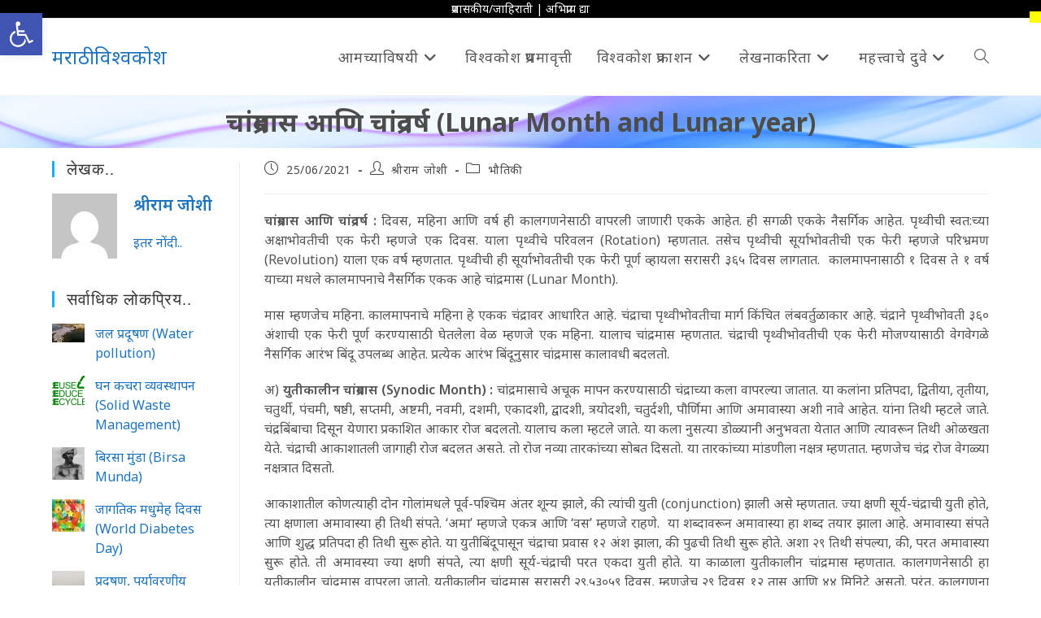

--- FILE ---
content_type: text/html; charset=UTF-8
request_url: https://marathivishwakosh.org/53176/
body_size: 30451
content:
<!DOCTYPE html>
<html class="html" lang="en-US">
<head>
	<meta charset="UTF-8">
	<link rel="profile" href="https://gmpg.org/xfn/11">

	<title>चांद्रमास आणि चांद्रवर्ष (Lunar Month and Lunar year) &#8211; मराठी विश्वकोश</title>
<meta name='robots' content='max-image-preview:large' />
<meta name="viewport" content="width=device-width, initial-scale=1"><!-- Jetpack Site Verification Tags -->
<meta name="google-site-verification" content="EUU0mwmklq0k9J-3-gkVkEZbCmRRzTaaDbvGAXj9gZs" />
<link rel='dns-prefetch' href='//stats.wp.com' />
<link rel='dns-prefetch' href='//fonts.googleapis.com' />
<link rel='dns-prefetch' href='//v0.wordpress.com' />
<link rel='dns-prefetch' href='//www.googletagmanager.com' />
<link rel="alternate" type="application/rss+xml" title="मराठी विश्वकोश &raquo; Feed" href="https://marathivishwakosh.org/feed/" />
<link rel="alternate" type="application/rss+xml" title="मराठी विश्वकोश &raquo; Comments Feed" href="https://marathivishwakosh.org/comments/feed/" />
<link rel="alternate" title="oEmbed (JSON)" type="application/json+oembed" href="https://marathivishwakosh.org/wp-json/oembed/1.0/embed?url=https%3A%2F%2Fmarathivishwakosh.org%2F53176%2F" />
<link rel="alternate" title="oEmbed (XML)" type="text/xml+oembed" href="https://marathivishwakosh.org/wp-json/oembed/1.0/embed?url=https%3A%2F%2Fmarathivishwakosh.org%2F53176%2F&#038;format=xml" />
<link rel="alternate" type="application/rss+xml" title="मराठी विश्वकोश &raquo; Stories Feed" href="https://marathivishwakosh.org/web-stories/feed/"><style id='wp-img-auto-sizes-contain-inline-css'>
img:is([sizes=auto i],[sizes^="auto," i]){contain-intrinsic-size:3000px 1500px}
/*# sourceURL=wp-img-auto-sizes-contain-inline-css */
</style>
<link rel='stylesheet' id='wp-quicklatex-format-css' href='https://marathivishwakosh.org/wp-content/plugins/wp-quicklatex/css/quicklatex-format.css?x49459&amp;ver=6.9' media='all' />
<link rel='stylesheet' id='pt-cv-public-style-css' href='https://marathivishwakosh.org/wp-content/plugins/content-views-query-and-display-post-page/public/assets/css/cv.css?x49459&amp;ver=4.2.1' media='all' />
<link rel='stylesheet' id='pt-cv-public-pro-style-css' href='https://marathivishwakosh.org/wp-content/plugins/pt-content-views-pro/public/assets/css/cvpro.min.css?x49459&amp;ver=5.8.0' media='all' />
<style id='wp-emoji-styles-inline-css'>

	img.wp-smiley, img.emoji {
		display: inline !important;
		border: none !important;
		box-shadow: none !important;
		height: 1em !important;
		width: 1em !important;
		margin: 0 0.07em !important;
		vertical-align: -0.1em !important;
		background: none !important;
		padding: 0 !important;
	}
/*# sourceURL=wp-emoji-styles-inline-css */
</style>
<link rel='stylesheet' id='wp-block-library-css' href='https://marathivishwakosh.org/wp-includes/css/dist/block-library/style.min.css?x49459&amp;ver=6.9' media='all' />
<style id='wp-block-heading-inline-css'>
h1:where(.wp-block-heading).has-background,h2:where(.wp-block-heading).has-background,h3:where(.wp-block-heading).has-background,h4:where(.wp-block-heading).has-background,h5:where(.wp-block-heading).has-background,h6:where(.wp-block-heading).has-background{padding:1.25em 2.375em}h1.has-text-align-left[style*=writing-mode]:where([style*=vertical-lr]),h1.has-text-align-right[style*=writing-mode]:where([style*=vertical-rl]),h2.has-text-align-left[style*=writing-mode]:where([style*=vertical-lr]),h2.has-text-align-right[style*=writing-mode]:where([style*=vertical-rl]),h3.has-text-align-left[style*=writing-mode]:where([style*=vertical-lr]),h3.has-text-align-right[style*=writing-mode]:where([style*=vertical-rl]),h4.has-text-align-left[style*=writing-mode]:where([style*=vertical-lr]),h4.has-text-align-right[style*=writing-mode]:where([style*=vertical-rl]),h5.has-text-align-left[style*=writing-mode]:where([style*=vertical-lr]),h5.has-text-align-right[style*=writing-mode]:where([style*=vertical-rl]),h6.has-text-align-left[style*=writing-mode]:where([style*=vertical-lr]),h6.has-text-align-right[style*=writing-mode]:where([style*=vertical-rl]){rotate:180deg}
/*# sourceURL=https://marathivishwakosh.org/wp-includes/blocks/heading/style.min.css */
</style>
<style id='wp-block-group-inline-css'>
.wp-block-group{box-sizing:border-box}:where(.wp-block-group.wp-block-group-is-layout-constrained){position:relative}
/*# sourceURL=https://marathivishwakosh.org/wp-includes/blocks/group/style.min.css */
</style>
<style id='wp-block-group-theme-inline-css'>
:where(.wp-block-group.has-background){padding:1.25em 2.375em}
/*# sourceURL=https://marathivishwakosh.org/wp-includes/blocks/group/theme.min.css */
</style>
<style id='wp-block-paragraph-inline-css'>
.is-small-text{font-size:.875em}.is-regular-text{font-size:1em}.is-large-text{font-size:2.25em}.is-larger-text{font-size:3em}.has-drop-cap:not(:focus):first-letter{float:left;font-size:8.4em;font-style:normal;font-weight:100;line-height:.68;margin:.05em .1em 0 0;text-transform:uppercase}body.rtl .has-drop-cap:not(:focus):first-letter{float:none;margin-left:.1em}p.has-drop-cap.has-background{overflow:hidden}:root :where(p.has-background){padding:1.25em 2.375em}:where(p.has-text-color:not(.has-link-color)) a{color:inherit}p.has-text-align-left[style*="writing-mode:vertical-lr"],p.has-text-align-right[style*="writing-mode:vertical-rl"]{rotate:180deg}
/*# sourceURL=https://marathivishwakosh.org/wp-includes/blocks/paragraph/style.min.css */
</style>
<style id='wp-block-separator-inline-css'>
@charset "UTF-8";.wp-block-separator{border:none;border-top:2px solid}:root :where(.wp-block-separator.is-style-dots){height:auto;line-height:1;text-align:center}:root :where(.wp-block-separator.is-style-dots):before{color:currentColor;content:"···";font-family:serif;font-size:1.5em;letter-spacing:2em;padding-left:2em}.wp-block-separator.is-style-dots{background:none!important;border:none!important}
/*# sourceURL=https://marathivishwakosh.org/wp-includes/blocks/separator/style.min.css */
</style>
<style id='wp-block-separator-theme-inline-css'>
.wp-block-separator.has-css-opacity{opacity:.4}.wp-block-separator{border:none;border-bottom:2px solid;margin-left:auto;margin-right:auto}.wp-block-separator.has-alpha-channel-opacity{opacity:1}.wp-block-separator:not(.is-style-wide):not(.is-style-dots){width:100px}.wp-block-separator.has-background:not(.is-style-dots){border-bottom:none;height:1px}.wp-block-separator.has-background:not(.is-style-wide):not(.is-style-dots){height:2px}
/*# sourceURL=https://marathivishwakosh.org/wp-includes/blocks/separator/theme.min.css */
</style>
<style id='global-styles-inline-css'>
:root{--wp--preset--aspect-ratio--square: 1;--wp--preset--aspect-ratio--4-3: 4/3;--wp--preset--aspect-ratio--3-4: 3/4;--wp--preset--aspect-ratio--3-2: 3/2;--wp--preset--aspect-ratio--2-3: 2/3;--wp--preset--aspect-ratio--16-9: 16/9;--wp--preset--aspect-ratio--9-16: 9/16;--wp--preset--color--black: #000000;--wp--preset--color--cyan-bluish-gray: #abb8c3;--wp--preset--color--white: #ffffff;--wp--preset--color--pale-pink: #f78da7;--wp--preset--color--vivid-red: #cf2e2e;--wp--preset--color--luminous-vivid-orange: #ff6900;--wp--preset--color--luminous-vivid-amber: #fcb900;--wp--preset--color--light-green-cyan: #7bdcb5;--wp--preset--color--vivid-green-cyan: #00d084;--wp--preset--color--pale-cyan-blue: #8ed1fc;--wp--preset--color--vivid-cyan-blue: #0693e3;--wp--preset--color--vivid-purple: #9b51e0;--wp--preset--gradient--vivid-cyan-blue-to-vivid-purple: linear-gradient(135deg,rgb(6,147,227) 0%,rgb(155,81,224) 100%);--wp--preset--gradient--light-green-cyan-to-vivid-green-cyan: linear-gradient(135deg,rgb(122,220,180) 0%,rgb(0,208,130) 100%);--wp--preset--gradient--luminous-vivid-amber-to-luminous-vivid-orange: linear-gradient(135deg,rgb(252,185,0) 0%,rgb(255,105,0) 100%);--wp--preset--gradient--luminous-vivid-orange-to-vivid-red: linear-gradient(135deg,rgb(255,105,0) 0%,rgb(207,46,46) 100%);--wp--preset--gradient--very-light-gray-to-cyan-bluish-gray: linear-gradient(135deg,rgb(238,238,238) 0%,rgb(169,184,195) 100%);--wp--preset--gradient--cool-to-warm-spectrum: linear-gradient(135deg,rgb(74,234,220) 0%,rgb(151,120,209) 20%,rgb(207,42,186) 40%,rgb(238,44,130) 60%,rgb(251,105,98) 80%,rgb(254,248,76) 100%);--wp--preset--gradient--blush-light-purple: linear-gradient(135deg,rgb(255,206,236) 0%,rgb(152,150,240) 100%);--wp--preset--gradient--blush-bordeaux: linear-gradient(135deg,rgb(254,205,165) 0%,rgb(254,45,45) 50%,rgb(107,0,62) 100%);--wp--preset--gradient--luminous-dusk: linear-gradient(135deg,rgb(255,203,112) 0%,rgb(199,81,192) 50%,rgb(65,88,208) 100%);--wp--preset--gradient--pale-ocean: linear-gradient(135deg,rgb(255,245,203) 0%,rgb(182,227,212) 50%,rgb(51,167,181) 100%);--wp--preset--gradient--electric-grass: linear-gradient(135deg,rgb(202,248,128) 0%,rgb(113,206,126) 100%);--wp--preset--gradient--midnight: linear-gradient(135deg,rgb(2,3,129) 0%,rgb(40,116,252) 100%);--wp--preset--font-size--small: 13px;--wp--preset--font-size--medium: 20px;--wp--preset--font-size--large: 36px;--wp--preset--font-size--x-large: 42px;--wp--preset--spacing--20: 0.44rem;--wp--preset--spacing--30: 0.67rem;--wp--preset--spacing--40: 1rem;--wp--preset--spacing--50: 1.5rem;--wp--preset--spacing--60: 2.25rem;--wp--preset--spacing--70: 3.38rem;--wp--preset--spacing--80: 5.06rem;--wp--preset--shadow--natural: 6px 6px 9px rgba(0, 0, 0, 0.2);--wp--preset--shadow--deep: 12px 12px 50px rgba(0, 0, 0, 0.4);--wp--preset--shadow--sharp: 6px 6px 0px rgba(0, 0, 0, 0.2);--wp--preset--shadow--outlined: 6px 6px 0px -3px rgb(255, 255, 255), 6px 6px rgb(0, 0, 0);--wp--preset--shadow--crisp: 6px 6px 0px rgb(0, 0, 0);}:where(.is-layout-flex){gap: 0.5em;}:where(.is-layout-grid){gap: 0.5em;}body .is-layout-flex{display: flex;}.is-layout-flex{flex-wrap: wrap;align-items: center;}.is-layout-flex > :is(*, div){margin: 0;}body .is-layout-grid{display: grid;}.is-layout-grid > :is(*, div){margin: 0;}:where(.wp-block-columns.is-layout-flex){gap: 2em;}:where(.wp-block-columns.is-layout-grid){gap: 2em;}:where(.wp-block-post-template.is-layout-flex){gap: 1.25em;}:where(.wp-block-post-template.is-layout-grid){gap: 1.25em;}.has-black-color{color: var(--wp--preset--color--black) !important;}.has-cyan-bluish-gray-color{color: var(--wp--preset--color--cyan-bluish-gray) !important;}.has-white-color{color: var(--wp--preset--color--white) !important;}.has-pale-pink-color{color: var(--wp--preset--color--pale-pink) !important;}.has-vivid-red-color{color: var(--wp--preset--color--vivid-red) !important;}.has-luminous-vivid-orange-color{color: var(--wp--preset--color--luminous-vivid-orange) !important;}.has-luminous-vivid-amber-color{color: var(--wp--preset--color--luminous-vivid-amber) !important;}.has-light-green-cyan-color{color: var(--wp--preset--color--light-green-cyan) !important;}.has-vivid-green-cyan-color{color: var(--wp--preset--color--vivid-green-cyan) !important;}.has-pale-cyan-blue-color{color: var(--wp--preset--color--pale-cyan-blue) !important;}.has-vivid-cyan-blue-color{color: var(--wp--preset--color--vivid-cyan-blue) !important;}.has-vivid-purple-color{color: var(--wp--preset--color--vivid-purple) !important;}.has-black-background-color{background-color: var(--wp--preset--color--black) !important;}.has-cyan-bluish-gray-background-color{background-color: var(--wp--preset--color--cyan-bluish-gray) !important;}.has-white-background-color{background-color: var(--wp--preset--color--white) !important;}.has-pale-pink-background-color{background-color: var(--wp--preset--color--pale-pink) !important;}.has-vivid-red-background-color{background-color: var(--wp--preset--color--vivid-red) !important;}.has-luminous-vivid-orange-background-color{background-color: var(--wp--preset--color--luminous-vivid-orange) !important;}.has-luminous-vivid-amber-background-color{background-color: var(--wp--preset--color--luminous-vivid-amber) !important;}.has-light-green-cyan-background-color{background-color: var(--wp--preset--color--light-green-cyan) !important;}.has-vivid-green-cyan-background-color{background-color: var(--wp--preset--color--vivid-green-cyan) !important;}.has-pale-cyan-blue-background-color{background-color: var(--wp--preset--color--pale-cyan-blue) !important;}.has-vivid-cyan-blue-background-color{background-color: var(--wp--preset--color--vivid-cyan-blue) !important;}.has-vivid-purple-background-color{background-color: var(--wp--preset--color--vivid-purple) !important;}.has-black-border-color{border-color: var(--wp--preset--color--black) !important;}.has-cyan-bluish-gray-border-color{border-color: var(--wp--preset--color--cyan-bluish-gray) !important;}.has-white-border-color{border-color: var(--wp--preset--color--white) !important;}.has-pale-pink-border-color{border-color: var(--wp--preset--color--pale-pink) !important;}.has-vivid-red-border-color{border-color: var(--wp--preset--color--vivid-red) !important;}.has-luminous-vivid-orange-border-color{border-color: var(--wp--preset--color--luminous-vivid-orange) !important;}.has-luminous-vivid-amber-border-color{border-color: var(--wp--preset--color--luminous-vivid-amber) !important;}.has-light-green-cyan-border-color{border-color: var(--wp--preset--color--light-green-cyan) !important;}.has-vivid-green-cyan-border-color{border-color: var(--wp--preset--color--vivid-green-cyan) !important;}.has-pale-cyan-blue-border-color{border-color: var(--wp--preset--color--pale-cyan-blue) !important;}.has-vivid-cyan-blue-border-color{border-color: var(--wp--preset--color--vivid-cyan-blue) !important;}.has-vivid-purple-border-color{border-color: var(--wp--preset--color--vivid-purple) !important;}.has-vivid-cyan-blue-to-vivid-purple-gradient-background{background: var(--wp--preset--gradient--vivid-cyan-blue-to-vivid-purple) !important;}.has-light-green-cyan-to-vivid-green-cyan-gradient-background{background: var(--wp--preset--gradient--light-green-cyan-to-vivid-green-cyan) !important;}.has-luminous-vivid-amber-to-luminous-vivid-orange-gradient-background{background: var(--wp--preset--gradient--luminous-vivid-amber-to-luminous-vivid-orange) !important;}.has-luminous-vivid-orange-to-vivid-red-gradient-background{background: var(--wp--preset--gradient--luminous-vivid-orange-to-vivid-red) !important;}.has-very-light-gray-to-cyan-bluish-gray-gradient-background{background: var(--wp--preset--gradient--very-light-gray-to-cyan-bluish-gray) !important;}.has-cool-to-warm-spectrum-gradient-background{background: var(--wp--preset--gradient--cool-to-warm-spectrum) !important;}.has-blush-light-purple-gradient-background{background: var(--wp--preset--gradient--blush-light-purple) !important;}.has-blush-bordeaux-gradient-background{background: var(--wp--preset--gradient--blush-bordeaux) !important;}.has-luminous-dusk-gradient-background{background: var(--wp--preset--gradient--luminous-dusk) !important;}.has-pale-ocean-gradient-background{background: var(--wp--preset--gradient--pale-ocean) !important;}.has-electric-grass-gradient-background{background: var(--wp--preset--gradient--electric-grass) !important;}.has-midnight-gradient-background{background: var(--wp--preset--gradient--midnight) !important;}.has-small-font-size{font-size: var(--wp--preset--font-size--small) !important;}.has-medium-font-size{font-size: var(--wp--preset--font-size--medium) !important;}.has-large-font-size{font-size: var(--wp--preset--font-size--large) !important;}.has-x-large-font-size{font-size: var(--wp--preset--font-size--x-large) !important;}
/*# sourceURL=global-styles-inline-css */
</style>
<style id='core-block-supports-inline-css'>
.wp-container-core-group-is-layout-bcfe9290 > :where(:not(.alignleft):not(.alignright):not(.alignfull)){max-width:480px;margin-left:auto !important;margin-right:auto !important;}.wp-container-core-group-is-layout-bcfe9290 > .alignwide{max-width:480px;}.wp-container-core-group-is-layout-bcfe9290 .alignfull{max-width:none;}
/*# sourceURL=core-block-supports-inline-css */
</style>

<style id='classic-theme-styles-inline-css'>
/*! This file is auto-generated */
.wp-block-button__link{color:#fff;background-color:#32373c;border-radius:9999px;box-shadow:none;text-decoration:none;padding:calc(.667em + 2px) calc(1.333em + 2px);font-size:1.125em}.wp-block-file__button{background:#32373c;color:#fff;text-decoration:none}
/*# sourceURL=/wp-includes/css/classic-themes.min.css */
</style>
<link rel='stylesheet' id='mpp_gutenberg-css' href='https://marathivishwakosh.org/wp-content/plugins/metronet-profile-picture/dist/blocks.style.build.css?x49459&amp;ver=2.6.3' media='all' />
<link rel='stylesheet' id='pojo-a11y-css' href='https://marathivishwakosh.org/wp-content/plugins/pojo-accessibility/modules/legacy/assets/css/style.min.css?x49459&amp;ver=1.0.0' media='all' />
<link rel='stylesheet' id='font-awesome-css' href='https://marathivishwakosh.org/wp-content/themes/oceanwp/assets/fonts/fontawesome/css/all.min.css?x49459&amp;ver=6.7.2' media='all' />
<link rel='stylesheet' id='simple-line-icons-css' href='https://marathivishwakosh.org/wp-content/themes/oceanwp/assets/css/third/simple-line-icons.min.css?x49459&amp;ver=2.4.0' media='all' />
<link rel='stylesheet' id='oceanwp-style-css' href='https://marathivishwakosh.org/wp-content/themes/oceanwp/assets/css/style.min.css?x49459&amp;ver=4.1.4' media='all' />
<link rel='stylesheet' id='oceanwp-google-font-noto-sans-css' href='//fonts.googleapis.com/css?family=Noto+Sans%3A100%2C200%2C300%2C400%2C500%2C600%2C700%2C800%2C900%2C100i%2C200i%2C300i%2C400i%2C500i%2C600i%2C700i%2C800i%2C900i&#038;subset=latin&#038;display=swap&#038;ver=6.9' media='all' />
<link rel='stylesheet' id='meks-author-widget-css' href='https://marathivishwakosh.org/wp-content/plugins/meks-smart-author-widget/css/style.css?x49459&amp;ver=1.1.5' media='all' />
<link rel='stylesheet' id='jetpack-subscriptions-css' href='https://marathivishwakosh.org/wp-content/plugins/jetpack/_inc/build/subscriptions/subscriptions.min.css?x49459&amp;ver=15.4' media='all' />
<link rel='stylesheet' id='dashicons-css' href='https://marathivishwakosh.org/wp-includes/css/dashicons.min.css?x49459&amp;ver=6.9' media='all' />
<link rel='stylesheet' id='a-z-listing-css' href='https://marathivishwakosh.org/wp-content/plugins/a-z-listing/css/a-z-listing-default.css?x49459&amp;ver=4.3.1' media='all' />
<link rel='stylesheet' id='oe-widgets-style-css' href='https://marathivishwakosh.org/wp-content/plugins/ocean-extra/assets/css/widgets.css?x49459&amp;ver=6.9' media='all' />
<link rel='stylesheet' id='sharedaddy-css' href='https://marathivishwakosh.org/wp-content/plugins/jetpack/modules/sharedaddy/sharing.css?x49459&amp;ver=15.4' media='all' />
<link rel='stylesheet' id='social-logos-css' href='https://marathivishwakosh.org/wp-content/plugins/jetpack/_inc/social-logos/social-logos.min.css?x49459&amp;ver=15.4' media='all' />
<script src="https://marathivishwakosh.org/wp-includes/js/jquery/jquery.min.js?x49459&amp;ver=3.7.1" id="jquery-core-js"></script>
<script src="https://marathivishwakosh.org/wp-includes/js/jquery/jquery-migrate.min.js?x49459&amp;ver=3.4.1" id="jquery-migrate-js"></script>
<script src="https://marathivishwakosh.org/wp-content/plugins/wp-quicklatex/js/wp-quicklatex-frontend.js?x49459&amp;ver=1.0" id="wp-quicklatex-frontend-js"></script>
<link rel="https://api.w.org/" href="https://marathivishwakosh.org/wp-json/" /><link rel="alternate" title="JSON" type="application/json" href="https://marathivishwakosh.org/wp-json/wp/v2/posts/53176" /><link rel="EditURI" type="application/rsd+xml" title="RSD" href="https://marathivishwakosh.org/xmlrpc.php?rsd" />
<meta name="generator" content="WordPress 6.9" />
<link rel="canonical" href="https://marathivishwakosh.org/53176/" />
<link rel='shortlink' href='https://marathivishwakosh.org/?p=53176' />
<meta name="generator" content="Site Kit by Google 1.170.0" />	<style>img#wpstats{display:none}</style>
		<style type="text/css">
#pojo-a11y-toolbar .pojo-a11y-toolbar-toggle a{ background-color: #4054b2;	color: #ffffff;}
#pojo-a11y-toolbar .pojo-a11y-toolbar-overlay, #pojo-a11y-toolbar .pojo-a11y-toolbar-overlay ul.pojo-a11y-toolbar-items.pojo-a11y-links{ border-color: #4054b2;}
body.pojo-a11y-focusable a:focus{ outline-style: solid !important;	outline-width: 1px !important;	outline-color: #FF0000 !important;}
#pojo-a11y-toolbar{ top: 100px !important;}
#pojo-a11y-toolbar .pojo-a11y-toolbar-overlay{ background-color: #ffffff;}
#pojo-a11y-toolbar .pojo-a11y-toolbar-overlay ul.pojo-a11y-toolbar-items li.pojo-a11y-toolbar-item a, #pojo-a11y-toolbar .pojo-a11y-toolbar-overlay p.pojo-a11y-toolbar-title{ color: #333333;}
#pojo-a11y-toolbar .pojo-a11y-toolbar-overlay ul.pojo-a11y-toolbar-items li.pojo-a11y-toolbar-item a.active{ background-color: #4054b2;	color: #ffffff;}
@media (max-width: 767px) { #pojo-a11y-toolbar { top: 50px !important; } }</style>      <meta name="onesignal" content="wordpress-plugin"/>
            <script>

      window.OneSignalDeferred = window.OneSignalDeferred || [];

      OneSignalDeferred.push(function(OneSignal) {
        var oneSignal_options = {};
        window._oneSignalInitOptions = oneSignal_options;

        oneSignal_options['serviceWorkerParam'] = { scope: '/' };
oneSignal_options['serviceWorkerPath'] = 'OneSignalSDKWorker.js.php';

        OneSignal.Notifications.setDefaultUrl("https://marathivishwakosh.org");

        oneSignal_options['wordpress'] = true;
oneSignal_options['appId'] = 'a97ca227-e884-41a5-8e83-d7ef0feb216a';
oneSignal_options['allowLocalhostAsSecureOrigin'] = true;
oneSignal_options['welcomeNotification'] = { };
oneSignal_options['welcomeNotification']['title'] = "मराठी विश्वकोश";
oneSignal_options['welcomeNotification']['message'] = "मराठी विश्वकोशाच्या सूचनांसाठी परवानगी दिल्याबाबत धन्यवाद!";
oneSignal_options['path'] = "https://marathivishwakosh.org/wp-content/plugins/onesignal-free-web-push-notifications/sdk_files/";
oneSignal_options['persistNotification'] = true;
oneSignal_options['promptOptions'] = { };
oneSignal_options['promptOptions']['actionMessage'] = "मराठी विश्वकोशाच्या लेखांबाबत सूचना..";
oneSignal_options['promptOptions']['exampleNotificationTitleDesktop'] = "नमुना सूचना..";
oneSignal_options['promptOptions']['exampleNotificationMessageDesktop'] = "नविन लेख प्रकाशित झाल्यावर अशी सूचना मिळेल..";
oneSignal_options['promptOptions']['exampleNotificationTitleMobile'] = "नमुना सूचना..";
oneSignal_options['promptOptions']['exampleNotificationMessageMobile'] = "नविन लेख प्रकाशित झाल्यावर अशी सूचना मिळेल..";
oneSignal_options['promptOptions']['exampleNotificationCaption'] = "आपण कधीही रद्द करू शकता..";
oneSignal_options['promptOptions']['acceptButtonText'] = "चालेल!";
oneSignal_options['promptOptions']['cancelButtonText'] = "सध्या नको..";
oneSignal_options['promptOptions']['siteName'] = "https://marathivishwakosh.org/";
oneSignal_options['promptOptions']['autoAcceptTitle'] = "परवानगी द्या!";
              OneSignal.init(window._oneSignalInitOptions);
              OneSignal.Slidedown.promptPush()      });

      function documentInitOneSignal() {
        var oneSignal_elements = document.getElementsByClassName("OneSignal-prompt");

        var oneSignalLinkClickHandler = function(event) { OneSignal.Notifications.requestPermission(); event.preventDefault(); };        for(var i = 0; i < oneSignal_elements.length; i++)
          oneSignal_elements[i].addEventListener('click', oneSignalLinkClickHandler, false);
      }

      if (document.readyState === 'complete') {
           documentInitOneSignal();
      }
      else {
           window.addEventListener("load", function(event){
               documentInitOneSignal();
          });
      }
    </script>

<!-- Jetpack Open Graph Tags -->
<meta property="og:type" content="article" />
<meta property="og:title" content="चांद्रमास आणि चांद्रवर्ष (Lunar Month and Lunar year)" />
<meta property="og:url" content="https://marathivishwakosh.org/53176/" />
<meta property="og:description" content="चांद्रमास आणि चांद्रवर्ष : दिवस, महिना आणि वर्ष ही कालगणनेसाठी वापरली जाणारी एकके आहेत. ही सगळी एकके नैसर्गिक आहेत. पृथ्वीची स्वत:च्या अक्षाभोवतीची एक फेरी म्हणजे एक दिवस. याला पृथ्वीचे परिवलन (Rot…" />
<meta property="article:published_time" content="2021-06-25T10:22:58+00:00" />
<meta property="article:modified_time" content="2021-06-25T10:22:58+00:00" />
<meta property="og:site_name" content="मराठी विश्वकोश" />
<meta property="og:image" content="https://marathivishwakosh.org/wp-content/uploads/2019/03/cropped-icon.png" />
<meta property="og:image:width" content="512" />
<meta property="og:image:height" content="512" />
<meta property="og:image:alt" content="" />
<meta property="og:locale" content="en_US" />
<meta name="twitter:text:title" content="चांद्रमास आणि चांद्रवर्ष (Lunar Month and Lunar year)" />
<meta name="twitter:image" content="https://marathivishwakosh.org/wp-content/uploads/2019/03/cropped-icon-270x270.png" />
<meta name="twitter:card" content="summary" />

<!-- End Jetpack Open Graph Tags -->
<link rel="icon" href="https://marathivishwakosh.org/wp-content/uploads/2019/03/cropped-icon-32x32.png?x49459" sizes="32x32" />
<link rel="icon" href="https://marathivishwakosh.org/wp-content/uploads/2019/03/cropped-icon-192x192.png?x49459" sizes="192x192" />
<link rel="apple-touch-icon" href="https://marathivishwakosh.org/wp-content/uploads/2019/03/cropped-icon-180x180.png?x49459" />
<meta name="msapplication-TileImage" content="https://marathivishwakosh.org/wp-content/uploads/2019/03/cropped-icon-270x270.png" />
			<style type="text/css" id="pt-cv-custom-style-1ab415f7jf">.cvp-live-filter.cvp-button {border: solid thin lightgray; padding: 10px;}
 .pt-cv-pinterest .pt-cv-title{padding: 0}</style>
					<style id="wp-custom-css">
			a:hover{text-decoration:underline}#s{background-color:white;font-size:1.5em}ul.oceanwp-custom-links li a{font-size:18px}.so-panel h3.widget-title{display:none}form.oceanwp-searchform{display:block !important;height:100%}p{text-align:justify}.wp-caption-text{font-style:normal;color:gray;text-align:center}#figure{border:1px solid lightgray;padding:3px}.page-header{height:auto !important}.post-tags{font-size:16px !important}.post-tags a{margin-left:5px;padding:3px 6px;border:thin solid lightgray;border-radius:5px}.pciwgas-post-cat-inner img{width:96px}.pciwgas-post-cat-inner a{font-size:16px !important}.pciwgas-post-cat-inner{border:thin solid lightgray;position:relative;padding:10px !important;margin:5px}.pciwgas-title a{font-size:12px !important;font-weight:normal !important;text-align:center;line-height:normal;position:absolute;bottom:0;left:0;width:100%;background-color:rgba(0,0,0,0.6);color:white !important}div.bhashini-plugin-container{position:fixed;right:0;top:1em;padding:.5em;background-color:yellow;z-index:100}#site-header{z-index:99}#pojo-a11y-toolbar{top:1em !important}		</style>
		<!-- OceanWP CSS -->
<style type="text/css">
.background-image-page-header-overlay{background-color:rgba(0,0,0,0)}/* Colors */a{color:#1e73be}a .owp-icon use{stroke:#1e73be}body .theme-button,body input[type="submit"],body button[type="submit"],body button,body .button,body div.wpforms-container-full .wpforms-form input[type=submit],body div.wpforms-container-full .wpforms-form button[type=submit],body div.wpforms-container-full .wpforms-form .wpforms-page-button,.woocommerce-cart .wp-element-button,.woocommerce-checkout .wp-element-button,.wp-block-button__link{border-color:#ffffff}body .theme-button:hover,body input[type="submit"]:hover,body button[type="submit"]:hover,body button:hover,body .button:hover,body div.wpforms-container-full .wpforms-form input[type=submit]:hover,body div.wpforms-container-full .wpforms-form input[type=submit]:active,body div.wpforms-container-full .wpforms-form button[type=submit]:hover,body div.wpforms-container-full .wpforms-form button[type=submit]:active,body div.wpforms-container-full .wpforms-form .wpforms-page-button:hover,body div.wpforms-container-full .wpforms-form .wpforms-page-button:active,.woocommerce-cart .wp-element-button:hover,.woocommerce-checkout .wp-element-button:hover,.wp-block-button__link:hover{border-color:#ffffff}.page-header .page-header-title,.page-header.background-image-page-header .page-header-title{color:#4c4c4c}body{color:#555555}/* OceanWP Style Settings CSS */.container{width:1600px}@media only screen and (min-width:960px){.content-area,.content-left-sidebar .content-area{width:80%}}@media only screen and (min-width:960px){.widget-area,.content-left-sidebar .widget-area{width:20%}}.theme-button,input[type="submit"],button[type="submit"],button,.button,body div.wpforms-container-full .wpforms-form input[type=submit],body div.wpforms-container-full .wpforms-form button[type=submit],body div.wpforms-container-full .wpforms-form .wpforms-page-button{border-style:solid}.theme-button,input[type="submit"],button[type="submit"],button,.button,body div.wpforms-container-full .wpforms-form input[type=submit],body div.wpforms-container-full .wpforms-form button[type=submit],body div.wpforms-container-full .wpforms-form .wpforms-page-button{border-width:1px}form input[type="text"],form input[type="password"],form input[type="email"],form input[type="url"],form input[type="date"],form input[type="month"],form input[type="time"],form input[type="datetime"],form input[type="datetime-local"],form input[type="week"],form input[type="number"],form input[type="search"],form input[type="tel"],form input[type="color"],form select,form textarea,.woocommerce .woocommerce-checkout .select2-container--default .select2-selection--single{border-style:solid}body div.wpforms-container-full .wpforms-form input[type=date],body div.wpforms-container-full .wpforms-form input[type=datetime],body div.wpforms-container-full .wpforms-form input[type=datetime-local],body div.wpforms-container-full .wpforms-form input[type=email],body div.wpforms-container-full .wpforms-form input[type=month],body div.wpforms-container-full .wpforms-form input[type=number],body div.wpforms-container-full .wpforms-form input[type=password],body div.wpforms-container-full .wpforms-form input[type=range],body div.wpforms-container-full .wpforms-form input[type=search],body div.wpforms-container-full .wpforms-form input[type=tel],body div.wpforms-container-full .wpforms-form input[type=text],body div.wpforms-container-full .wpforms-form input[type=time],body div.wpforms-container-full .wpforms-form input[type=url],body div.wpforms-container-full .wpforms-form input[type=week],body div.wpforms-container-full .wpforms-form select,body div.wpforms-container-full .wpforms-form textarea{border-style:solid}form input[type="text"],form input[type="password"],form input[type="email"],form input[type="url"],form input[type="date"],form input[type="month"],form input[type="time"],form input[type="datetime"],form input[type="datetime-local"],form input[type="week"],form input[type="number"],form input[type="search"],form input[type="tel"],form input[type="color"],form select,form textarea{border-radius:3px}body div.wpforms-container-full .wpforms-form input[type=date],body div.wpforms-container-full .wpforms-form input[type=datetime],body div.wpforms-container-full .wpforms-form input[type=datetime-local],body div.wpforms-container-full .wpforms-form input[type=email],body div.wpforms-container-full .wpforms-form input[type=month],body div.wpforms-container-full .wpforms-form input[type=number],body div.wpforms-container-full .wpforms-form input[type=password],body div.wpforms-container-full .wpforms-form input[type=range],body div.wpforms-container-full .wpforms-form input[type=search],body div.wpforms-container-full .wpforms-form input[type=tel],body div.wpforms-container-full .wpforms-form input[type=text],body div.wpforms-container-full .wpforms-form input[type=time],body div.wpforms-container-full .wpforms-form input[type=url],body div.wpforms-container-full .wpforms-form input[type=week],body div.wpforms-container-full .wpforms-form select,body div.wpforms-container-full .wpforms-form textarea{border-radius:3px}#main #content-wrap,.separate-layout #main #content-wrap{padding-top:16px;padding-bottom:16px}.page-header,.has-transparent-header .page-header{padding:10px 0 10px 0}/* Header */#site-header-inner{padding:10px 0 10px 0}#site-header.has-header-media .overlay-header-media{background-color:rgba(0,0,0,0.5)}#site-header #site-logo #site-logo-inner a img,#site-header.center-header #site-navigation-wrap .middle-site-logo a img{max-height:70px}/* Topbar */#top-bar{padding:3px 0 3px 0}#top-bar-wrap,.oceanwp-top-bar-sticky{background-color:#000000}#top-bar-wrap,#top-bar-content strong{color:#ffffff}#top-bar-content a,#top-bar-social-alt a{color:#ffffff}#top-bar-content a:hover,#top-bar-social-alt a:hover{color:#ffcc14}/* Blog CSS */.ocean-single-post-header ul.meta-item li a:hover{color:#333333}/* Sidebar */.sidebar-box,.footer-box{color:#a0a0a0}/* Footer Widgets */#footer-widgets{padding:100px 0 15px 0}#footer-widgets,#footer-widgets p,#footer-widgets li a:before,#footer-widgets .contact-info-widget span.oceanwp-contact-title,#footer-widgets .recent-posts-date,#footer-widgets .recent-posts-comments,#footer-widgets .widget-recent-posts-icons li .fa{color:#ffffff}#footer-widgets li,#footer-widgets #wp-calendar caption,#footer-widgets #wp-calendar th,#footer-widgets #wp-calendar tbody,#footer-widgets .contact-info-widget i,#footer-widgets .oceanwp-newsletter-form-wrap input[type="email"],#footer-widgets .posts-thumbnails-widget li,#footer-widgets .social-widget li a{border-color:#707070}#footer-widgets .contact-info-widget .owp-icon{border-color:#707070}#footer-widgets .footer-box a,#footer-widgets a{color:#13aff0}#footer-widgets .footer-box a:hover,#footer-widgets a:hover{color:#1e73be}.page-header{background-color:#1e73be;background-image:url( https://marathivishwakosh.org/wp-content/uploads/2018/10/blue2.png ) !important;background-position:center center;height:75px}/* Typography */body{font-family:'Noto Sans';font-size:16px;line-height:1.5}h1,h2,h3,h4,h5,h6,.theme-heading,.widget-title,.oceanwp-widget-recent-posts-title,.comment-reply-title,.entry-title,.sidebar-box .widget-title{font-family:'Noto Sans';line-height:1}h1{font-size:40px;line-height:1.4}h2{font-size:30px;line-height:1}h3{font-size:20px;line-height:1.4}h4{font-size:18px;line-height:1.4}h5{font-size:14px;line-height:1.4}h6{font-size:15px;line-height:1.4}.page-header .page-header-title,.page-header.background-image-page-header .page-header-title{font-size:32px;line-height:1.4;font-weight:700}.page-header .page-subheading{font-size:15px;line-height:1.8}.site-breadcrumbs,.site-breadcrumbs a{font-size:13px;line-height:1.4}#top-bar-content,#top-bar-social-alt{font-size:14px;line-height:1.2}#site-logo a.site-logo-text{font-size:24px;line-height:1.8}#site-navigation-wrap .dropdown-menu >li >a,#site-header.full_screen-header .fs-dropdown-menu >li >a,#site-header.top-header #site-navigation-wrap .dropdown-menu >li >a,#site-header.center-header #site-navigation-wrap .dropdown-menu >li >a,#site-header.medium-header #site-navigation-wrap .dropdown-menu >li >a,.oceanwp-mobile-menu-icon a{font-size:18px}.dropdown-menu ul li a.menu-link,#site-header.full_screen-header .fs-dropdown-menu ul.sub-menu li a{font-size:16px;line-height:1.2;letter-spacing:.6px}.sidr-class-dropdown-menu li a,a.sidr-class-toggle-sidr-close,#mobile-dropdown ul li a,body #mobile-fullscreen ul li a{font-size:18px;line-height:1.5}.blog-entry.post .blog-entry-header .entry-title a{font-family:Baloo;font-size:24px;line-height:1.4}.ocean-single-post-header .single-post-title{font-size:34px;line-height:1.4;letter-spacing:.6px}.ocean-single-post-header ul.meta-item li,.ocean-single-post-header ul.meta-item li a{font-size:13px;line-height:1.4;letter-spacing:.6px}.ocean-single-post-header .post-author-name,.ocean-single-post-header .post-author-name a{font-size:14px;line-height:1.4;letter-spacing:.6px}.ocean-single-post-header .post-author-description{font-size:12px;line-height:1.4;letter-spacing:.6px}.single-post .entry-title{font-family:Baloo;line-height:1.4;letter-spacing:.6px}.single-post ul.meta li,.single-post ul.meta li a{font-size:14px;line-height:1.4;letter-spacing:.6px}.sidebar-box .widget-title,.sidebar-box.widget_block .wp-block-heading{font-family:Baloo;font-size:20px;line-height:1;letter-spacing:1px}.sidebar-box,.footer-box{font-size:16px;line-height:1.5}#footer-widgets .footer-box .widget-title{font-family:Baloo;font-size:20px;line-height:1;letter-spacing:1px}#footer-bottom #copyright{font-size:12px;line-height:1}#footer-bottom #footer-bottom-menu{font-size:18px;line-height:1}.woocommerce-store-notice.demo_store{line-height:2;letter-spacing:1.5px}.demo_store .woocommerce-store-notice__dismiss-link{line-height:2;letter-spacing:1.5px}.woocommerce ul.products li.product li.title h2,.woocommerce ul.products li.product li.title a{font-size:14px;line-height:1.5}.woocommerce ul.products li.product li.category,.woocommerce ul.products li.product li.category a{font-size:12px;line-height:1}.woocommerce ul.products li.product .price{font-size:18px;line-height:1}.woocommerce ul.products li.product .button,.woocommerce ul.products li.product .product-inner .added_to_cart{font-size:12px;line-height:1.5;letter-spacing:1px}.woocommerce ul.products li.owp-woo-cond-notice span,.woocommerce ul.products li.owp-woo-cond-notice a{font-size:16px;line-height:1;letter-spacing:1px;font-weight:600;text-transform:capitalize}.woocommerce div.product .product_title{font-size:24px;line-height:1.4;letter-spacing:.6px}.woocommerce div.product p.price{font-size:36px;line-height:1}.woocommerce .owp-btn-normal .summary form button.button,.woocommerce .owp-btn-big .summary form button.button,.woocommerce .owp-btn-very-big .summary form button.button{font-size:12px;line-height:1.5;letter-spacing:1px;text-transform:uppercase}.woocommerce div.owp-woo-single-cond-notice span,.woocommerce div.owp-woo-single-cond-notice a{font-size:18px;line-height:2;letter-spacing:1.5px;font-weight:600;text-transform:capitalize}.ocean-preloader--active .preloader-after-content{font-size:20px;line-height:1.8;letter-spacing:.6px}
</style><style id='jetpack-block-subscriptions-inline-css'>
.is-style-compact .is-not-subscriber .wp-block-button__link,.is-style-compact .is-not-subscriber .wp-block-jetpack-subscriptions__button{border-end-start-radius:0!important;border-start-start-radius:0!important;margin-inline-start:0!important}.is-style-compact .is-not-subscriber .components-text-control__input,.is-style-compact .is-not-subscriber p#subscribe-email input[type=email]{border-end-end-radius:0!important;border-start-end-radius:0!important}.is-style-compact:not(.wp-block-jetpack-subscriptions__use-newline) .components-text-control__input{border-inline-end-width:0!important}.wp-block-jetpack-subscriptions.wp-block-jetpack-subscriptions__supports-newline .wp-block-jetpack-subscriptions__form-container{display:flex;flex-direction:column}.wp-block-jetpack-subscriptions.wp-block-jetpack-subscriptions__supports-newline:not(.wp-block-jetpack-subscriptions__use-newline) .is-not-subscriber .wp-block-jetpack-subscriptions__form-elements{align-items:flex-start;display:flex}.wp-block-jetpack-subscriptions.wp-block-jetpack-subscriptions__supports-newline:not(.wp-block-jetpack-subscriptions__use-newline) p#subscribe-submit{display:flex;justify-content:center}.wp-block-jetpack-subscriptions.wp-block-jetpack-subscriptions__supports-newline .wp-block-jetpack-subscriptions__form .wp-block-jetpack-subscriptions__button,.wp-block-jetpack-subscriptions.wp-block-jetpack-subscriptions__supports-newline .wp-block-jetpack-subscriptions__form .wp-block-jetpack-subscriptions__textfield .components-text-control__input,.wp-block-jetpack-subscriptions.wp-block-jetpack-subscriptions__supports-newline .wp-block-jetpack-subscriptions__form button,.wp-block-jetpack-subscriptions.wp-block-jetpack-subscriptions__supports-newline .wp-block-jetpack-subscriptions__form input[type=email],.wp-block-jetpack-subscriptions.wp-block-jetpack-subscriptions__supports-newline form .wp-block-jetpack-subscriptions__button,.wp-block-jetpack-subscriptions.wp-block-jetpack-subscriptions__supports-newline form .wp-block-jetpack-subscriptions__textfield .components-text-control__input,.wp-block-jetpack-subscriptions.wp-block-jetpack-subscriptions__supports-newline form button,.wp-block-jetpack-subscriptions.wp-block-jetpack-subscriptions__supports-newline form input[type=email]{box-sizing:border-box;cursor:pointer;line-height:1.3;min-width:auto!important;white-space:nowrap!important}.wp-block-jetpack-subscriptions.wp-block-jetpack-subscriptions__supports-newline .wp-block-jetpack-subscriptions__form input[type=email]::placeholder,.wp-block-jetpack-subscriptions.wp-block-jetpack-subscriptions__supports-newline .wp-block-jetpack-subscriptions__form input[type=email]:disabled,.wp-block-jetpack-subscriptions.wp-block-jetpack-subscriptions__supports-newline form input[type=email]::placeholder,.wp-block-jetpack-subscriptions.wp-block-jetpack-subscriptions__supports-newline form input[type=email]:disabled{color:currentColor;opacity:.5}.wp-block-jetpack-subscriptions.wp-block-jetpack-subscriptions__supports-newline .wp-block-jetpack-subscriptions__form .wp-block-jetpack-subscriptions__button,.wp-block-jetpack-subscriptions.wp-block-jetpack-subscriptions__supports-newline .wp-block-jetpack-subscriptions__form button,.wp-block-jetpack-subscriptions.wp-block-jetpack-subscriptions__supports-newline form .wp-block-jetpack-subscriptions__button,.wp-block-jetpack-subscriptions.wp-block-jetpack-subscriptions__supports-newline form button{border-color:#0000;border-style:solid}.wp-block-jetpack-subscriptions.wp-block-jetpack-subscriptions__supports-newline .wp-block-jetpack-subscriptions__form .wp-block-jetpack-subscriptions__textfield,.wp-block-jetpack-subscriptions.wp-block-jetpack-subscriptions__supports-newline .wp-block-jetpack-subscriptions__form p#subscribe-email,.wp-block-jetpack-subscriptions.wp-block-jetpack-subscriptions__supports-newline form .wp-block-jetpack-subscriptions__textfield,.wp-block-jetpack-subscriptions.wp-block-jetpack-subscriptions__supports-newline form p#subscribe-email{background:#0000;flex-grow:1}.wp-block-jetpack-subscriptions.wp-block-jetpack-subscriptions__supports-newline .wp-block-jetpack-subscriptions__form .wp-block-jetpack-subscriptions__textfield .components-base-control__field,.wp-block-jetpack-subscriptions.wp-block-jetpack-subscriptions__supports-newline .wp-block-jetpack-subscriptions__form .wp-block-jetpack-subscriptions__textfield .components-text-control__input,.wp-block-jetpack-subscriptions.wp-block-jetpack-subscriptions__supports-newline .wp-block-jetpack-subscriptions__form .wp-block-jetpack-subscriptions__textfield input[type=email],.wp-block-jetpack-subscriptions.wp-block-jetpack-subscriptions__supports-newline .wp-block-jetpack-subscriptions__form p#subscribe-email .components-base-control__field,.wp-block-jetpack-subscriptions.wp-block-jetpack-subscriptions__supports-newline .wp-block-jetpack-subscriptions__form p#subscribe-email .components-text-control__input,.wp-block-jetpack-subscriptions.wp-block-jetpack-subscriptions__supports-newline .wp-block-jetpack-subscriptions__form p#subscribe-email input[type=email],.wp-block-jetpack-subscriptions.wp-block-jetpack-subscriptions__supports-newline form .wp-block-jetpack-subscriptions__textfield .components-base-control__field,.wp-block-jetpack-subscriptions.wp-block-jetpack-subscriptions__supports-newline form .wp-block-jetpack-subscriptions__textfield .components-text-control__input,.wp-block-jetpack-subscriptions.wp-block-jetpack-subscriptions__supports-newline form .wp-block-jetpack-subscriptions__textfield input[type=email],.wp-block-jetpack-subscriptions.wp-block-jetpack-subscriptions__supports-newline form p#subscribe-email .components-base-control__field,.wp-block-jetpack-subscriptions.wp-block-jetpack-subscriptions__supports-newline form p#subscribe-email .components-text-control__input,.wp-block-jetpack-subscriptions.wp-block-jetpack-subscriptions__supports-newline form p#subscribe-email input[type=email]{height:auto;margin:0;width:100%}.wp-block-jetpack-subscriptions.wp-block-jetpack-subscriptions__supports-newline .wp-block-jetpack-subscriptions__form p#subscribe-email,.wp-block-jetpack-subscriptions.wp-block-jetpack-subscriptions__supports-newline .wp-block-jetpack-subscriptions__form p#subscribe-submit,.wp-block-jetpack-subscriptions.wp-block-jetpack-subscriptions__supports-newline form p#subscribe-email,.wp-block-jetpack-subscriptions.wp-block-jetpack-subscriptions__supports-newline form p#subscribe-submit{line-height:0;margin:0;padding:0}.wp-block-jetpack-subscriptions.wp-block-jetpack-subscriptions__supports-newline.wp-block-jetpack-subscriptions__show-subs .wp-block-jetpack-subscriptions__subscount{font-size:16px;margin:8px 0;text-align:end}.wp-block-jetpack-subscriptions.wp-block-jetpack-subscriptions__supports-newline.wp-block-jetpack-subscriptions__use-newline .wp-block-jetpack-subscriptions__form-elements{display:block}.wp-block-jetpack-subscriptions.wp-block-jetpack-subscriptions__supports-newline.wp-block-jetpack-subscriptions__use-newline .wp-block-jetpack-subscriptions__button,.wp-block-jetpack-subscriptions.wp-block-jetpack-subscriptions__supports-newline.wp-block-jetpack-subscriptions__use-newline button{display:inline-block;max-width:100%}.wp-block-jetpack-subscriptions.wp-block-jetpack-subscriptions__supports-newline.wp-block-jetpack-subscriptions__use-newline .wp-block-jetpack-subscriptions__subscount{text-align:start}#subscribe-submit.is-link{text-align:center;width:auto!important}#subscribe-submit.is-link a{margin-left:0!important;margin-top:0!important;width:auto!important}@keyframes jetpack-memberships_button__spinner-animation{to{transform:rotate(1turn)}}.jetpack-memberships-spinner{display:none;height:1em;margin:0 0 0 5px;width:1em}.jetpack-memberships-spinner svg{height:100%;margin-bottom:-2px;width:100%}.jetpack-memberships-spinner-rotating{animation:jetpack-memberships_button__spinner-animation .75s linear infinite;transform-origin:center}.is-loading .jetpack-memberships-spinner{display:inline-block}body.jetpack-memberships-modal-open{overflow:hidden}dialog.jetpack-memberships-modal{opacity:1}dialog.jetpack-memberships-modal,dialog.jetpack-memberships-modal iframe{background:#0000;border:0;bottom:0;box-shadow:none;height:100%;left:0;margin:0;padding:0;position:fixed;right:0;top:0;width:100%}dialog.jetpack-memberships-modal::backdrop{background-color:#000;opacity:.7;transition:opacity .2s ease-out}dialog.jetpack-memberships-modal.is-loading,dialog.jetpack-memberships-modal.is-loading::backdrop{opacity:0}
/*# sourceURL=https://marathivishwakosh.org/wp-content/plugins/jetpack/_inc/blocks/subscriptions/view.css?minify=false */
</style>
<link rel='stylesheet' id='jetpack-top-posts-widget-css' href='https://marathivishwakosh.org/wp-content/plugins/jetpack/modules/widgets/top-posts/style.css?x49459&amp;ver=20141013' media='all' />
</head>

<body class="wp-singular post-template-default single single-post postid-53176 single-format-standard wp-embed-responsive wp-theme-oceanwp oceanwp-theme sidebar-mobile default-breakpoint has-sidebar content-left-sidebar post-in-category-physics has-topbar page-with-background-title has-blog-grid has-fixed-footer has-parallax-footer" itemscope="itemscope" itemtype="https://schema.org/Article">

	
	
	<div id="outer-wrap" class="site clr">

		<a class="skip-link screen-reader-text" href="#main">Skip to content</a>

		
		<div id="wrap" class="clr">

			

<div id="top-bar-wrap" class="clr">

	<div id="top-bar" class="clr">

		
		<div id="top-bar-inner" class="clr">

			
	<div id="top-bar-content" class="clr has-content top-bar-centered">

		
		
			
				<span class="topbar-content">

					<a href="/notices">प्रशासकीय/जाहिराती</a> | <a href="/contact">अभिप्राय द्या</a> <div class="bhashini-plugin-container "></div>
				</span>

				
	</div><!-- #top-bar-content -->


		</div><!-- #top-bar-inner -->

		
	</div><!-- #top-bar -->

</div><!-- #top-bar-wrap -->


			
<header id="site-header" class="minimal-header header-replace clr" data-height="74" itemscope="itemscope" itemtype="https://schema.org/WPHeader" role="banner">

	
					
			<div id="site-header-inner" class="clr container">

				
				

<div id="site-logo" class="clr" itemscope itemtype="https://schema.org/Brand" >

	
	<div id="site-logo-inner" class="clr">

						<a href="https://marathivishwakosh.org/" rel="home" class="site-title site-logo-text" >मराठी विश्वकोश</a>
				
	</div><!-- #site-logo-inner -->

	
	
</div><!-- #site-logo -->

			<div id="site-navigation-wrap" class="clr">
			
			
			
			<nav id="site-navigation" class="navigation main-navigation clr" itemscope="itemscope" itemtype="https://schema.org/SiteNavigationElement" role="navigation" >

				<ul id="menu-main" class="main-menu dropdown-menu sf-menu"><li id="menu-item-220" class="menu-item menu-item-type-custom menu-item-object-custom menu-item-has-children dropdown menu-item-220"><a href="#" class="menu-link"><span class="text-wrap">आमच्याविषयी<i class="nav-arrow fa fa-angle-down" aria-hidden="true" role="img"></i></span></a>
<ul class="sub-menu">
	<li id="menu-item-5994" class="menu-item menu-item-type-post_type menu-item-object-page menu-item-5994"><a href="https://marathivishwakosh.org/%e0%a4%ae%e0%a4%b0%e0%a4%be%e0%a4%a0%e0%a5%80-%e0%a4%b5%e0%a4%bf%e0%a4%b6%e0%a5%8d%e0%a4%b5%e0%a4%95%e0%a5%8b%e0%a4%b6-%e0%a4%87%e0%a4%a4%e0%a4%bf%e0%a4%b9%e0%a4%be%e0%a4%b8/" class="menu-link"><span class="text-wrap">मराठी विश्वकोश इतिहास</span></a></li>	<li id="menu-item-6072" class="menu-item menu-item-type-post_type menu-item-object-page menu-item-6072"><a href="https://marathivishwakosh.org/%e0%a4%aa%e0%a5%82%e0%a4%b0%e0%a5%8d%e0%a4%b5-%e0%a4%85%e0%a4%a7%e0%a5%8d%e0%a4%af%e0%a4%95%e0%a5%8d%e0%a4%b7-%e0%a4%a4%e0%a4%a5%e0%a4%be-%e0%a4%aa%e0%a5%8d%e0%a4%b0%e0%a4%ae%e0%a5%81%e0%a4%96/" class="menu-link"><span class="text-wrap">पूर्व अध्यक्ष तथा प्रमुख संपादक</span></a></li>	<li id="menu-item-9539" class="menu-item menu-item-type-post_type menu-item-object-page menu-item-9539"><a href="https://marathivishwakosh.org/team/" class="menu-link"><span class="text-wrap">विश्वकोश संरचना</span></a></li>	<li id="menu-item-5993" class="menu-item menu-item-type-post_type menu-item-object-page menu-item-5993"><a href="https://marathivishwakosh.org/%e0%a4%b5%e0%a4%bf%e0%a4%95%e0%a5%8d%e0%a4%b0%e0%a5%80-%e0%a4%95%e0%a5%87%e0%a4%82%e0%a4%a6%e0%a5%8d%e0%a4%b0%e0%a5%87/" class="menu-link"><span class="text-wrap">मराठी विश्वकोश खंड – विक्री केंद्रे</span></a></li>	<li id="menu-item-6073" class="menu-item menu-item-type-post_type menu-item-object-page menu-item-6073"><a href="https://marathivishwakosh.org/media/" class="menu-link"><span class="text-wrap">ठळक वार्ता..</span></a></li>	<li id="menu-item-6085" class="menu-item menu-item-type-post_type menu-item-object-page menu-item-6085"><a href="https://marathivishwakosh.org/%e0%a4%aa%e0%a5%81%e0%a4%b0%e0%a4%b8%e0%a5%8d%e0%a4%95%e0%a4%be%e0%a4%b0/" class="menu-link"><span class="text-wrap">पुरस्कार..</span></a></li></ul>
</li><li id="menu-item-10537" class="menu-item menu-item-type-custom menu-item-object-custom menu-item-10537"><a href="https://vishwakosh.marathi.gov.in/" class="menu-link"><span class="text-wrap">विश्वकोश प्रथमावृत्ती</span></a></li><li id="menu-item-6597" class="menu-item menu-item-type-custom menu-item-object-custom menu-item-has-children dropdown menu-item-6597"><a href="#" class="menu-link"><span class="text-wrap">विश्वकोश प्रकाशन<i class="nav-arrow fa fa-angle-down" aria-hidden="true" role="img"></i></span></a>
<ul class="sub-menu">
	<li id="menu-item-5992" class="menu-item menu-item-type-post_type menu-item-object-page menu-item-5992"><a href="https://marathivishwakosh.org/kv/" class="menu-link"><span class="text-wrap">कुमार विश्वकोश</span></a></li>	<li id="menu-item-7064" class="menu-item menu-item-type-custom menu-item-object-custom menu-item-7064"><a href="https://shabdakosh.marathi.gov.in/ananya-glossary/41" class="menu-link"><span class="text-wrap">मराठी विश्वकोश परिभाषा कोश</span></a></li>	<li id="menu-item-7067" class="menu-item menu-item-type-custom menu-item-object-custom menu-item-7067"><a href="https://marathivishwakosh.org/wp-content/uploads/2019/02/परिचय-ग्रंथ.pdf?x49459" class="menu-link"><span class="text-wrap">मराठी विश्वकोश परिचय-ग्रंथ</span></a></li>	<li id="menu-item-7317" class="menu-item menu-item-type-post_type menu-item-object-page menu-item-7317"><a href="https://marathivishwakosh.org/%e0%a4%85%e0%a4%95%e0%a4%be%e0%a4%b0%e0%a4%b5%e0%a4%bf%e0%a4%b2%e0%a5%8d%e0%a4%b9%e0%a5%87-%e0%a4%a8%e0%a5%8b%e0%a4%82%e0%a4%a6%e0%a4%b8%e0%a5%82%e0%a4%9a%e0%a5%80/" class="menu-link"><span class="text-wrap">अकारविल्हे नोंदसूची</span></a></li>	<li id="menu-item-7713" class="menu-item menu-item-type-post_type menu-item-object-page menu-item-7713"><a href="https://marathivishwakosh.org/suchikhanda/" class="menu-link"><span class="text-wrap">सूचिखंड</span></a></li>	<li id="menu-item-44681" class="menu-item menu-item-type-post_type menu-item-object-page menu-item-44681"><a href="https://marathivishwakosh.org/%e0%a4%b5%e0%a4%bf%e0%a4%b6%e0%a5%8d%e0%a4%b5%e0%a4%95%e0%a5%8b%e0%a4%b6-%e0%a4%85%e0%a4%ad%e0%a4%bf%e0%a4%ae%e0%a4%be%e0%a4%a8-%e0%a4%97%e0%a5%80%e0%a4%a4/" class="menu-link"><span class="text-wrap">मराठी विश्वकोश अभिमान गीत</span></a></li></ul>
</li><li id="menu-item-6598" class="menu-item menu-item-type-custom menu-item-object-custom menu-item-has-children dropdown menu-item-6598"><a href="#" class="menu-link"><span class="text-wrap">लेखनाकरिता<i class="nav-arrow fa fa-angle-down" aria-hidden="true" role="img"></i></span></a>
<ul class="sub-menu">
	<li id="menu-item-6605" class="menu-item menu-item-type-custom menu-item-object-custom menu-item-has-children dropdown menu-item-6605"><a href="#" class="menu-link"><span class="text-wrap">ज्ञानसरिता<i class="nav-arrow fa fa-angle-right" aria-hidden="true" role="img"></i></span></a>
	<ul class="sub-menu">
		<li id="menu-item-6185" class="menu-item menu-item-type-post_type menu-item-object-page menu-item-6185"><a href="https://marathivishwakosh.org/%e0%a4%a8%e0%a5%8b%e0%a4%82%e0%a4%a6/" class="menu-link"><span class="text-wrap">नोंद</span></a></li>		<li id="menu-item-6187" class="menu-item menu-item-type-post_type menu-item-object-page menu-item-6187"><a href="https://marathivishwakosh.org/%e0%a4%86%e0%a4%b6%e0%a4%af%e0%a4%b8%e0%a4%82%e0%a4%aa%e0%a4%be%e0%a4%a6%e0%a4%a8/" class="menu-link"><span class="text-wrap">आशयसंपादन</span></a></li>		<li id="menu-item-6186" class="menu-item menu-item-type-post_type menu-item-object-page menu-item-6186"><a href="https://marathivishwakosh.org/%e0%a4%ad%e0%a4%be%e0%a4%b7%e0%a4%be%e0%a4%b8%e0%a4%82%e0%a4%aa%e0%a4%be%e0%a4%a6%e0%a4%a8/" class="menu-link"><span class="text-wrap">भाषासंपादन</span></a></li>		<li id="menu-item-6183" class="menu-item menu-item-type-post_type menu-item-object-page menu-item-6183"><a href="https://marathivishwakosh.org/%e0%a4%b8%e0%a4%82%e0%a4%a6%e0%a4%b0%e0%a5%8d%e0%a4%ad/" class="menu-link"><span class="text-wrap">संदर्भ</span></a></li>		<li id="menu-item-6182" class="menu-item menu-item-type-post_type menu-item-object-page menu-item-6182"><a href="https://marathivishwakosh.org/%e0%a4%ad%e0%a4%be%e0%a4%b7%e0%a4%be%e0%a4%82%e0%a4%a4%e0%a4%b0/" class="menu-link"><span class="text-wrap">भाषांतर</span></a></li>		<li id="menu-item-6184" class="menu-item menu-item-type-post_type menu-item-object-page menu-item-6184"><a href="https://marathivishwakosh.org/%e0%a4%a8%e0%a5%8b%e0%a4%82%e0%a4%a6-%e0%a4%b2%e0%a5%87%e0%a4%96%e0%a4%a8%e0%a4%be%e0%a4%9a%e0%a5%8d%e0%a4%af%e0%a4%be-%e0%a4%b8%e0%a5%82%e0%a4%9a%e0%a4%a8%e0%a4%be/" class="menu-link"><span class="text-wrap">विश्वकोशीय नोंद लेखनाच्या सूचना</span></a></li>		<li id="menu-item-6181" class="menu-item menu-item-type-post_type menu-item-object-page menu-item-6181"><a href="https://marathivishwakosh.org/%e0%a4%9c%e0%a5%8d%e0%a4%9e%e0%a4%be%e0%a4%a8%e0%a4%ae%e0%a4%82%e0%a4%a1%e0%a4%b3/" class="menu-link"><span class="text-wrap">ज्ञानमंडळ</span></a></li>		<li id="menu-item-6180" class="menu-item menu-item-type-post_type menu-item-object-page menu-item-6180"><a href="https://marathivishwakosh.org/%e0%a4%9c%e0%a5%8d%e0%a4%9e%e0%a4%be%e0%a4%a8%e0%a4%b8%e0%a4%82%e0%a4%b8%e0%a5%8d%e0%a4%95%e0%a5%83%e0%a4%a4%e0%a5%80/" class="menu-link"><span class="text-wrap">ज्ञानसंस्कृती</span></a></li>	</ul>
</li>	<li id="menu-item-6606" class="menu-item menu-item-type-custom menu-item-object-custom menu-item-6606"><a href="https://shabdakosh.marathi.gov.in/" class="menu-link"><span class="text-wrap">मराठी परिभाषा कोश</span></a></li>	<li id="menu-item-6612" class="menu-item menu-item-type-post_type menu-item-object-page menu-item-6612"><a href="https://marathivishwakosh.org/%e0%a4%ae%e0%a4%b0%e0%a4%be%e0%a4%a0%e0%a5%80-%e0%a4%b6%e0%a5%81%e0%a4%a6%e0%a5%8d%e0%a4%a7%e0%a4%b2%e0%a5%87%e0%a4%96%e0%a4%a8/" class="menu-link"><span class="text-wrap">मराठी शुद्धलेखनाचे नियम</span></a></li></ul>
</li><li id="menu-item-6075" class="menu-item menu-item-type-custom menu-item-object-custom menu-item-has-children dropdown menu-item-6075"><a href="#" class="menu-link"><span class="text-wrap">महत्त्वाचे दुवे<i class="nav-arrow fa fa-angle-down" aria-hidden="true" role="img"></i></span></a>
<ul class="sub-menu">
	<li id="menu-item-6076" class="menu-item menu-item-type-custom menu-item-object-custom menu-item-6076"><a href="http://marathi.gov.in/" class="menu-link"><span class="text-wrap">मराठी भाषा विभाग</span></a></li>	<li id="menu-item-6077" class="menu-item menu-item-type-custom menu-item-object-custom menu-item-6077"><a href="http://directorate.marathi.gov.in/" class="menu-link"><span class="text-wrap">भाषा संचालनालय</span></a></li>	<li id="menu-item-6078" class="menu-item menu-item-type-custom menu-item-object-custom menu-item-6078"><a href="http://sahitya.marathi.gov.in/" class="menu-link"><span class="text-wrap">साहित्य संस्कृती मंडळ</span></a></li>	<li id="menu-item-6079" class="menu-item menu-item-type-custom menu-item-object-custom menu-item-6079"><a href="http://rmvs.marathi.gov.in/" class="menu-link"><span class="text-wrap">राज्य मराठी विकास संस्था</span></a></li>	<li id="menu-item-71388" class="menu-item menu-item-type-post_type menu-item-object-page menu-item-71388"><a href="https://marathivishwakosh.org/%e0%a4%85%e0%a4%82%e0%a4%a4%e0%a4%b0%e0%a5%8d%e0%a4%97%e0%a4%a4-%e0%a4%a4%e0%a4%95%e0%a5%8d%e0%a4%b0%e0%a4%be%e0%a4%b0-%e0%a4%b8%e0%a4%ae%e0%a4%bf%e0%a4%a4%e0%a5%80/" class="menu-link"><span class="text-wrap">अंतर्गत तक्रार समिती</span></a></li>	<li id="menu-item-58273" class="menu-item menu-item-type-custom menu-item-object-custom menu-item-58273"><a href="https://marathivishwakosh.org/wp-content/uploads/2022/01/points2022.pdf?x49459" class="menu-link"><span class="text-wrap">बिंदूनामावली</span></a></li>	<li id="menu-item-70721" class="menu-item menu-item-type-custom menu-item-object-custom menu-item-70721"><a href="/wp-content/uploads/2025/01/sewa-jeshthta-suchi-2025.pdf?x49459" class="menu-link"><span class="text-wrap">ज्येष्ठतासूची</span></a></li></ul>
</li><li class="search-toggle-li" ><a href="https://marathivishwakosh.org/#" class="site-search-toggle search-header-replace-toggle"><span class="screen-reader-text">Toggle website search</span><i class=" icon-magnifier" aria-hidden="true" role="img"></i></a></li></ul>
<div id="searchform-header-replace" class="header-searchform-wrap clr" >
<form method="get" action="https://marathivishwakosh.org/" class="header-searchform">
		<span class="screen-reader-text">Search this website</span>
		<input aria-label="Submit search" type="search" name="s" autocomplete="off" value="" placeholder="Type then hit enter to search..." />
					<input type="hidden" name="post_type" value="post">
					</form>
	<span id="searchform-header-replace-close" aria-label="Close this search form"><i class=" icon-close" aria-hidden="true" role="img"></i></span>
</div><!-- #searchform-header-replace -->

			</nav><!-- #site-navigation -->

			
			
					</div><!-- #site-navigation-wrap -->
			
		
	
				
	
	<div class="oceanwp-mobile-menu-icon clr mobile-right">

		
		
		
		<a href="https://marathivishwakosh.org/#mobile-menu-toggle" class="mobile-menu"  aria-label="Mobile Menu">
							<i class="fa fa-bars" aria-hidden="true"></i>
						</a>

		
		
		
	</div><!-- #oceanwp-mobile-menu-navbar -->

	

			</div><!-- #site-header-inner -->

			
			
			
		
		
</header><!-- #site-header -->


			
			<main id="main" class="site-main clr"  role="main">

				

<header class="page-header background-image-page-header">

	
	<div class="container clr page-header-inner">

		
			<h1 class="page-header-title clr" itemprop="headline">चांद्रमास आणि चांद्रवर्ष (Lunar Month and Lunar year)</h1>

			
		
		
	</div><!-- .page-header-inner -->

	<span class="background-image-page-header-overlay"></span>
	
</header><!-- .page-header -->


	
	<div id="content-wrap" class="container clr">

		
		<div id="primary" class="content-area clr">

			
			<div id="content" class="site-content clr">

				
				
<article id="post-53176">

	
<ul class="meta ospm-default clr">

	
		
					<li class="meta-date" itemprop="datePublished"><span class="screen-reader-text">Post published:</span><i class=" icon-clock" aria-hidden="true" role="img"></i>25/06/2021</li>
		
		
		
		
		
	
					<li class="meta-author" itemprop="name"><span class="screen-reader-text">Post author:</span><i class=" icon-user" aria-hidden="true" role="img"></i><a href="https://marathivishwakosh.org/author/shriram-joshi/" title="Posts by श्रीराम जोशी" rel="author"  itemprop="author" itemscope="itemscope" itemtype="https://schema.org/Person">श्रीराम जोशी</a></li>
		
		
		
		
		
		
	
		
		
		
					<li class="meta-cat"><span class="screen-reader-text">Post category:</span><i class=" icon-folder" aria-hidden="true" role="img"></i><a href="https://marathivishwakosh.org/category/physics/" rel="category tag">भौतिकी</a></li>
		
		
		
	
		
		
		
		
		
		
	
</ul>



<div class="entry-content clr" itemprop="text">
	<p><strong>चांद्रमास आणि चांद्रवर्ष : </strong>दिवस, महिना आणि वर्ष ही कालगणनेसाठी वापरली जाणारी एकके आहेत. ही सगळी एकके नैसर्गिक आहेत. पृथ्वीची स्वत:च्या अक्षाभोवतीची एक फेरी म्हणजे एक दिवस. याला पृथ्वीचे परिवलन (Rotation) म्हणतात. तसेच पृथ्वीची सूर्याभोवतीची एक फेरी म्हणजे परिभ्रमण (Revolution) याला एक वर्ष म्हणतात. पृथ्वीची ही सूर्याभोवतीची एक फेरी पूर्ण व्हायला सरासरी ३६५ दिवस लागतात.  कालमापनासाठी १ दिवस ते १ वर्ष याच्या मधले कालमापनाचे नैसर्गिक एकक आहे चांद्रमास (Lunar Month).</p>
<p>मास म्हणजेच महिना. कालमापनाचे महिना हे एकक चंद्रावर आधारित आहे. चंद्राचा पृथ्वीभोवतीचा मार्ग किंचित लंबवर्तुळाकार आहे. चंद्राने पृथ्वीभोवती ३६० अंशाची एक फेरी पूर्ण करण्यासाठी घेतलेला वेळ म्हणजे एक महिना. यालाच चांद्रमास म्हणतात. चंद्राची पृथ्वीभोवतीची एक फेरी मोजण्यासाठी वेगवेगळे नैसर्गिक आरंभ बिंदू उपलब्ध आहेत. प्रत्येक आरंभ बिंदूनुसार चांद्रमास कालावधी बदलतो.</p>
<p>अ) <strong>युतीकालीन चांद्रमास (Synodic Month)</strong><strong> : </strong>चांद्रमासाचे अचूक मापन करण्यासाठी चंद्राच्या कला वापरल्या जातात. या कलांना प्रतिपदा, द्वितीया, तृतीया, चतुर्थी, पंचमी, षष्ठी, सप्तमी, अष्टमी, नवमी, दशमी, एकादशी, द्वादशी, त्रयोदशी, चतुर्दशी, पौर्णिमा आणि अमावास्या अशी नावे आहेत. यांना तिथी म्हटले जाते. चंद्रबिंबाचा दिसून येणारा प्रकाशित आकार रोज बदलतो. यालाच कला म्हटले जाते. या कला नुसत्या डोळ्यानी अनुभवता येतात आणि त्यावरून तिथी ओळखता येते. चंद्राची आकाशातली जागाही रोज बदलत असते. तो रोज नव्या तारकांच्या सोबत दिसतो. या तारकांच्या मांडणीला नक्षत्र म्हणतात. म्हणजेच चंद्र रोज वेगळ्या नक्षत्रात दिसतो.</p>
<p>आकाशातील कोणत्याही दोन गोलांमधले पूर्व-पश्चिम अंतर शून्य झाले, की त्यांची युती (conjunction) झाली असे म्हणतात. ज्या क्षणी सूर्य-चंद्राची युती होते, त्या क्षणाला अमावास्या ही तिथी संपते. ‘अमा’ म्हणजे एकत्र आणि ‘वस’ म्हणजे राहणे.  या शब्दावरून अमावास्या हा शब्द तयार झाला आहे. अमावास्या संपते आणि शुद्ध प्रतिपदा ही तिथी सुरू होते. या युतीबिंदूपासून चंद्राचा प्रवास १२ अंश झाला, की पुढची तिथी सुरू होते. अशा २९ तिथी संपल्या, की, परत अमावास्या सुरू होते. ती अमावस्या ज्या क्षणी संपते, त्या क्षणी सूर्य-चंद्राची परत एकदा युती होते. या काळाला युतीकालीन चांद्रमास म्हणतात. कालगणनेसाठी हा युतीकालीन चांद्रमास वापरला जातो. युतीकालीन चांद्रमास सरासरी २९.५३०५९ दिवस, म्हणजेच २९ दिवस १२ तास आणि ४४ मिनिटे असतो. परंतु, कालगणना सोपी होण्यासाठी हा चांद्रमास सरासरी ३० दिवसांचा धरला जातो.</p>
<p><strong>       </strong><strong>ब) सांपातीय</strong> <strong>चांद्रमास</strong> <strong>(Tropical Month)</strong><strong> : </strong>वैषुविकवृत्त (Celestial Equator) आणि आयनिकवृत्त (Ecliptic) म्हणजे सूर्याचा वार्षिक मार्ग, ही दोन वृत्ते एकमेकांशी २३.५ अंशाचा कोन करतात. त्यामुळे ही वृत्ते एकमेकांना २ बिंदूत छेदतात. सूर्य आयनिकवृत्तावर फिरताना ज्या बिंदूपाशी वैषुविक वृत्त ओलांडून त्याच्या उत्तरेकडे जातो त्या बिंदूला वसंत संपात (Vernal Equinox; First Point of Aries) बिंदू म्हणतात.  तर ज्या बिंदूपाशी तो आयनिक वृत्ताच्या दक्षिणेला जातो, त्या बिंदूला शरद संपात बिंदू (Autumnal Equinox) म्हणतात.</p>
<p>वसंत संपात बिंदूच्या पार्श्वभूमीवर चंद्राचे आगमन झाले की पुन्हा त्याच स्थानी येण्यासाठी चंद्राला जो कालावधी लागतो, तो सांपातीय चांद्रमास म्हणून ओळखला जातो. याचा कालावधी २७.३२१५८ दिवसांचा आहे.</p>
<p><strong>       </strong><strong>क</strong><strong>) नाक्षत्रिय</strong> <strong>चांद्रमास</strong> <strong>(Sidereal Month)</strong><strong> : </strong>विशिष्ट नक्षत्र पार्श्वभूमीवर असताना चंद्राचे मार्गक्रमण सुरू झाले, की पुन्हा तेच नक्षत्र पार्श्वभूमीवर येण्यासाठी चंद्राला जो काळ लागतो, त्याला नाक्षत्रिय चांद्रमास असे म्हणतात. याचा कालावधी २७.३२१६६२ दिवस आहे.</p>
<p><strong>       </strong><strong>ड</strong><strong>) उपभूवीय</strong> <strong>चांद्रमास</strong><strong> : </strong>चंद्राची कक्षा लंब वर्तुळाकार असल्याने तो कधी पृथ्वीपासून किमान अंतरावर असतो. याला उपभू (Perigee) स्थिती म्हणतात. ज्या वेळी तो कमाल अंतरावर असतो त्याला अपभू (Apogee) स्थिती म्हणतात. आपल्या कक्षेत पृथ्वीभोवती भ्रमण करीत असताना एकदा चंद्र उपभू बिंदूपाशी म्हणजेच पृथ्वीपासून न्यूनतम अंतरावर आला की पुन्हा त्याच बिंदूपाशी येण्यासाठी चंद्राला जो कालावधी लागतो तो उपभूवीय चांद्रमास म्हणून ओळखला जातो. हा कालावधी २७.५५४५५० दिवस आहे.</p>
<p><strong>       </strong><strong>इ) उर्ध्वसांपातीय</strong> <strong>चांद्रमास</strong><strong> : </strong>सोमवृत्त (चंद्राची पृथ्वीभोवती परिभ्रमण करण्याची कक्षा) आणि आयनिकवृत्त यात ५ अंश ८ मिनिटे एवढा कोन आहे. त्यामुळे हे मार्ग एकमेकांना २ बिंदूत छेदतात.  ज्या बिंदूपाशी चंद्र आयनिकवृत्ताच्या उर्ध्व दिशेला म्हणजेच उत्तरेला सरकतो, त्या बिंदूला राहू बिंदू म्हणतात. ज्या बिंदूपाशी चंद्र आयनिकवृत्ताच्या दक्षिणेला सरकतो त्या बिंदूला केतू बिंदू म्हणतात.</p>
<p>चंद्राने राहूपासून मार्गक्रमणेला प्रारंभ केला की पुन्हा त्याच बिंदूपाशी येण्यासाठी त्याला जो कालावधी लागतो त्याला उर्ध्वसांपातीय चांद्रमास असे नाव आहे. याचा कालावधी २७.२१२२२१ दिवस आहे.<strong> </strong></p>
<p><strong>       </strong><span style="font-size: 14pt;"><strong>चांद्रवर्ष </strong><strong>:</strong></span> पृथ्वीची सूर्याभोवतीची एक फेरी सुमारे ३६५ दिवसात पूर्ण होते. या कालावधीत चंद्राच्या पृथ्वीभोवती १२ फेऱ्या पूर्ण होतात.  म्हणजेच युतीकालीन चांद्रमास १२ होतात. या कालावधीला एक चांद्रवर्ष म्हणतात.</p>
<p>युतीकालीन चांद्रमास सरासरी २९.५ दिवसांचा असल्याने, एक चांद्रवर्ष = २९.५ × १२ = ३५४ दिवसांचे होते.</p>
<p style="text-align: right;"><strong>समीक्षक :</strong> आनंद घैसास</p>
<div class="sharedaddy sd-sharing-enabled"><div class="robots-nocontent sd-block sd-social sd-social-official sd-sharing"><h3 class="sd-title">Share this:</h3><div class="sd-content"><ul><li class="share-jetpack-whatsapp"><a rel="nofollow noopener noreferrer"
				data-shared="sharing-whatsapp-53176"
				class="share-jetpack-whatsapp sd-button"
				href="https://marathivishwakosh.org/53176/?share=jetpack-whatsapp"
				target="_blank"
				aria-labelledby="sharing-whatsapp-53176"
				>
				<span id="sharing-whatsapp-53176" hidden>Click to share on WhatsApp (Opens in new window)</span>
				<span>WhatsApp</span>
			</a></li><li class="share-facebook"><div class="fb-share-button" data-href="https://marathivishwakosh.org/53176/" data-layout="button_count"></div></li><li class="share-twitter"><a href="https://twitter.com/share" class="twitter-share-button" data-url="https://marathivishwakosh.org/53176/" data-text="चांद्रमास आणि चांद्रवर्ष (Lunar Month and Lunar year)"  >Tweet</a></li><li class="share-print"><a rel="nofollow noopener noreferrer"
				data-shared="sharing-print-53176"
				class="share-print sd-button"
				href="https://marathivishwakosh.org/53176/#print?share=print"
				target="_blank"
				aria-labelledby="sharing-print-53176"
				>
				<span id="sharing-print-53176" hidden>Click to print (Opens in new window)</span>
				<span>Print</span>
			</a></li><li class="share-email"><a rel="nofollow noopener noreferrer"
				data-shared="sharing-email-53176"
				class="share-email sd-button"
				href="mailto:?subject=%5BShared%20Post%5D%20%E0%A4%9A%E0%A4%BE%E0%A4%82%E0%A4%A6%E0%A5%8D%E0%A4%B0%E0%A4%AE%E0%A4%BE%E0%A4%B8%20%E0%A4%86%E0%A4%A3%E0%A4%BF%20%E0%A4%9A%E0%A4%BE%E0%A4%82%E0%A4%A6%E0%A5%8D%E0%A4%B0%E0%A4%B5%E0%A4%B0%E0%A5%8D%E0%A4%B7%20%28Lunar%20Month%20and%20Lunar%20year%29&#038;body=https%3A%2F%2Fmarathivishwakosh.org%2F53176%2F&#038;share=email"
				target="_blank"
				aria-labelledby="sharing-email-53176"
				data-email-share-error-title="Do you have email set up?" data-email-share-error-text="If you&#039;re having problems sharing via email, you might not have email set up for your browser. You may need to create a new email yourself." data-email-share-nonce="8f58458b04" data-email-share-track-url="https://marathivishwakosh.org/53176/?share=email">
				<span id="sharing-email-53176" hidden>Click to email a link to a friend (Opens in new window)</span>
				<span>Email</span>
			</a></li><li class="share-end"></li></ul></div></div></div>
<div class="wp-block-group has-border-color" style="border-style:none;border-width:0px;margin-top:32px;margin-bottom:32px;padding-top:0px;padding-right:0px;padding-bottom:0px;padding-left:0px"><div class="wp-block-group__inner-container is-layout-flow wp-block-group-is-layout-flow">
	
	<hr class="wp-block-separator has-alpha-channel-opacity is-style-wide" style="margin-bottom:24px"/>
	

	
	<h3 class="wp-block-heading has-text-align-center" style="margin-top:4px;margin-bottom:10px">Discover more from मराठी विश्वकोश</h3>
	

	
	<p class="has-text-align-center" style="margin-top:10px;margin-bottom:10px;font-size:15px">Subscribe to get the latest posts sent to your email.</p>
	

	
	<div class="wp-block-group"><div class="wp-block-group__inner-container is-layout-constrained wp-container-core-group-is-layout-bcfe9290 wp-block-group-is-layout-constrained">
			<div class="wp-block-jetpack-subscriptions__supports-newline wp-block-jetpack-subscriptions">
		<div class="wp-block-jetpack-subscriptions__container is-not-subscriber">
							<form
					action="https://wordpress.com/email-subscriptions"
					method="post"
					accept-charset="utf-8"
					data-blog="153170847"
					data-post_access_level="everybody"
					data-subscriber_email=""
					id="subscribe-blog"
				>
					<div class="wp-block-jetpack-subscriptions__form-elements">
												<p id="subscribe-email">
							<label
								id="subscribe-field-label"
								for="subscribe-field"
								class="screen-reader-text"
							>
								Type your email…							</label>
							<input
									required="required"
									type="email"
									name="email"
									autocomplete="email"
									class="no-border-radius "
									style="font-size: 16px;padding: 15px 23px 15px 23px;border-radius: 0px;border-width: 1px;"
									placeholder="Type your email…"
									value=""
									id="subscribe-field"
									title="Please fill in this field."
								/>						</p>
												<p id="subscribe-submit"
													>
							<input type="hidden" name="action" value="subscribe"/>
							<input type="hidden" name="blog_id" value="153170847"/>
							<input type="hidden" name="source" value="https://marathivishwakosh.org/53176/"/>
							<input type="hidden" name="sub-type" value="subscribe-block"/>
							<input type="hidden" name="app_source" value="subscribe-block-post-end"/>
							<input type="hidden" name="redirect_fragment" value="subscribe-blog"/>
							<input type="hidden" name="lang" value="en_US"/>
							<input type="hidden" id="_wpnonce" name="_wpnonce" value="8dd5b22656" /><input type="hidden" name="_wp_http_referer" value="/53176/" /><input type="hidden" name="post_id" value="53176"/>							<button type="submit"
																	class="wp-block-button__link no-border-radius"
																									style="font-size: 16px;padding: 15px 23px 15px 23px;margin: 0; margin-left: 10px;border-radius: 0px;border-width: 1px;"
																name="jetpack_subscriptions_widget"
							>
								Subscribe							</button>
						</p>
					</div>
				</form>
								</div>
	</div>
	
	</div></div>
	
</div></div>

</div><!-- .entry -->


<div class="post-tags clr">
	<span class="owp-tag-texts">Tags</span>: <a href="https://marathivishwakosh.org/tag/%e0%a4%85%e0%a4%aa%e0%a4%ad%e0%a5%82-apogee/" rel="tag">अपभू (Apogee)</a><span class="owp-sep">,</span> <a href="https://marathivishwakosh.org/tag/%e0%a4%85%e0%a4%ae%e0%a4%be%e0%a4%b5%e0%a4%be%e0%a4%b8%e0%a5%8d%e0%a4%af%e0%a4%be/" rel="tag">अमावास्या</a><span class="owp-sep">,</span> <a href="https://marathivishwakosh.org/tag/%e0%a4%85%e0%a4%b7%e0%a5%8d%e0%a4%9f%e0%a4%ae%e0%a5%80/" rel="tag">अष्टमी</a><span class="owp-sep">,</span> <a href="https://marathivishwakosh.org/tag/%e0%a4%86%e0%a4%af%e0%a4%a8%e0%a4%bf%e0%a4%95%e0%a4%b5%e0%a5%83%e0%a4%a4%e0%a5%8d%e0%a4%a4-ecliptic/" rel="tag">आयनिकवृत्त (Ecliptic)</a><span class="owp-sep">,</span> <a href="https://marathivishwakosh.org/tag/%e0%a4%89%e0%a4%aa%e0%a4%ad%e0%a5%82-perigee/" rel="tag">उपभू (Perigee)</a><span class="owp-sep">,</span> <a href="https://marathivishwakosh.org/tag/%e0%a4%8f%e0%a4%95%e0%a4%be%e0%a4%a6%e0%a4%b6%e0%a5%80/" rel="tag">एकादशी</a><span class="owp-sep">,</span> <a href="https://marathivishwakosh.org/tag/%e0%a4%95%e0%a5%87%e0%a4%a4%e0%a5%82/" rel="tag">केतू</a><span class="owp-sep">,</span> <a href="https://marathivishwakosh.org/tag/%e0%a4%9a%e0%a4%a4%e0%a5%81%e0%a4%b0%e0%a5%8d%e0%a4%a5%e0%a5%80/" rel="tag">चतुर्थी</a><span class="owp-sep">,</span> <a href="https://marathivishwakosh.org/tag/%e0%a4%9a%e0%a4%a4%e0%a5%81%e0%a4%b0%e0%a5%8d%e0%a4%a6%e0%a4%b6%e0%a5%80/" rel="tag">चतुर्दशी</a><span class="owp-sep">,</span> <a href="https://marathivishwakosh.org/tag/%e0%a4%9a%e0%a4%82%e0%a4%a6%e0%a5%8d%e0%a4%b0%e0%a4%be%e0%a4%9a%e0%a5%8d%e0%a4%af%e0%a4%be-%e0%a4%95%e0%a4%b2%e0%a4%be/" rel="tag">चंद्राच्या कला</a><span class="owp-sep">,</span> <a href="https://marathivishwakosh.org/tag/%e0%a4%a4%e0%a4%bf%e0%a4%a5%e0%a5%80/" rel="tag">तिथी</a><span class="owp-sep">,</span> <a href="https://marathivishwakosh.org/tag/%e0%a4%a4%e0%a5%83%e0%a4%a4%e0%a5%80%e0%a4%af%e0%a4%be/" rel="tag">तृतीया</a><span class="owp-sep">,</span> <a href="https://marathivishwakosh.org/tag/%e0%a4%a4%e0%a5%8d%e0%a4%b0%e0%a4%af%e0%a5%8b%e0%a4%a6%e0%a4%b6%e0%a5%80/" rel="tag">त्रयोदशी</a><span class="owp-sep">,</span> <a href="https://marathivishwakosh.org/tag/%e0%a4%a6%e0%a4%b6%e0%a4%ae%e0%a5%80/" rel="tag">दशमी</a><span class="owp-sep">,</span> <a href="https://marathivishwakosh.org/tag/%e0%a4%a6%e0%a5%8d%e0%a4%b5%e0%a4%be%e0%a4%a6%e0%a4%b6%e0%a5%80/" rel="tag">द्वादशी</a><span class="owp-sep">,</span> <a href="https://marathivishwakosh.org/tag/%e0%a4%a6%e0%a5%8d%e0%a4%b5%e0%a4%bf%e0%a4%a4%e0%a5%80%e0%a4%af%e0%a4%be/" rel="tag">द्वितीया</a><span class="owp-sep">,</span> <a href="https://marathivishwakosh.org/tag/%e0%a4%a8%e0%a4%95%e0%a5%8d%e0%a4%b7%e0%a4%a4%e0%a5%8d%e0%a4%b0/" rel="tag">नक्षत्र</a><span class="owp-sep">,</span> <a href="https://marathivishwakosh.org/tag/%e0%a4%a8%e0%a4%b5%e0%a4%ae%e0%a5%80/" rel="tag">नवमी</a><span class="owp-sep">,</span> <a href="https://marathivishwakosh.org/tag/%e0%a4%aa%e0%a4%82%e0%a4%9a%e0%a4%ae%e0%a5%80/" rel="tag">पंचमी</a><span class="owp-sep">,</span> <a href="https://marathivishwakosh.org/tag/%e0%a4%aa%e0%a5%8c%e0%a4%b0%e0%a5%8d%e0%a4%a3%e0%a4%bf%e0%a4%ae%e0%a4%be/" rel="tag">पौर्णिमा</a><span class="owp-sep">,</span> <a href="https://marathivishwakosh.org/tag/%e0%a4%aa%e0%a5%8d%e0%a4%b0%e0%a4%a4%e0%a4%bf%e0%a4%aa%e0%a4%a6%e0%a4%be/" rel="tag">प्रतिपदा</a><span class="owp-sep">,</span> <a href="https://marathivishwakosh.org/tag/%e0%a4%af%e0%a5%81%e0%a4%a4%e0%a5%80-conjunction/" rel="tag">युती (conjunction)</a><span class="owp-sep">,</span> <a href="https://marathivishwakosh.org/tag/%e0%a4%af%e0%a5%81%e0%a4%a4%e0%a5%80%e0%a4%95%e0%a4%be%e0%a4%b2%e0%a5%80%e0%a4%a8-%e0%a4%9a%e0%a4%be%e0%a4%82%e0%a4%a6%e0%a5%8d%e0%a4%b0%e0%a4%ae%e0%a4%be%e0%a4%b8/" rel="tag">युतीकालीन चांद्रमास</a><span class="owp-sep">,</span> <a href="https://marathivishwakosh.org/tag/%e0%a4%b0%e0%a4%be%e0%a4%b9%e0%a5%82/" rel="tag">राहू</a><span class="owp-sep">,</span> <a href="https://marathivishwakosh.org/tag/%e0%a4%b5%e0%a4%b8%e0%a4%82%e0%a4%a4-%e0%a4%b8%e0%a4%82%e0%a4%aa%e0%a4%be%e0%a4%a4/" rel="tag">वसंत संपात</a><span class="owp-sep">,</span> <a href="https://marathivishwakosh.org/tag/%e0%a4%b5%e0%a5%88%e0%a4%b7%e0%a5%81%e0%a4%b5%e0%a4%bf%e0%a4%95%e0%a4%b5%e0%a5%83%e0%a4%a4%e0%a5%8d%e0%a4%a4-celestial-equator/" rel="tag">वैषुविकवृत्त (Celestial Equator)</a><span class="owp-sep">,</span> <a href="https://marathivishwakosh.org/tag/%e0%a4%b7%e0%a4%b7%e0%a5%8d%e0%a4%a0%e0%a5%80/" rel="tag">षष्ठी</a><span class="owp-sep">,</span> <a href="https://marathivishwakosh.org/tag/%e0%a4%b8%e0%a4%aa%e0%a5%8d%e0%a4%a4%e0%a4%ae%e0%a5%80/" rel="tag">सप्तमी</a><span class="owp-sep">,</span> <a href="https://marathivishwakosh.org/tag/%e0%a4%b8%e0%a4%be%e0%a4%82%e0%a4%aa%e0%a4%be%e0%a4%a4%e0%a5%80%e0%a4%af-%e0%a4%9a%e0%a4%be%e0%a4%82%e0%a4%a6%e0%a5%8d%e0%a4%b0%e0%a4%ae%e0%a4%be%e0%a4%b8/" rel="tag">सांपातीय चांद्रमास</a><span class="owp-sep">,</span> <a href="https://marathivishwakosh.org/tag/%e0%a4%b8%e0%a4%be%e0%a4%82%e0%a4%aa%e0%a4%be%e0%a4%a4%e0%a5%80%e0%a4%af-%e0%a4%9a%e0%a4%be%e0%a4%82%e0%a4%a6%e0%a5%8d%e0%a4%b0%e0%a4%ae%e0%a4%be%e0%a4%b8-tropical-month/" rel="tag">सांपातीय चांद्रमास (Tropical Month)</a></div>

	<section id="related-posts" class="clr">

		<h3 class="theme-heading related-posts-title">
			<span class="text">You Might Also Like</span>
		</h3>

		<div class="oceanwp-row clr">

			
			
				
				<article class="related-post clr col span_1_of_5 col-1 post-49179 post type-post status-publish format-standard hentry category-physics tag---diamond-ring tag-9033 tag-9041 tag-9036 tag-9040 tag-9039 tag-7144 tag-9038 tag-9025 tag-7143 tag-9029 tag--corona tag---bailys-beads tag-7147 tag-9037 tag-9031 tag-9032 tag--latitude tag-9030 tag--prominences tag-9035 entry">

					
					<h3 class="related-post-title">
						<a href="https://marathivishwakosh.org/49179/" rel="bookmark">सूर्यग्रहणाचे प्रकार (Types of Solar Eclipse)</a>
					</h3><!-- .related-post-title -->

											<time class="published" datetime="2021-03-03T14:30:38+05:30"><i class=" icon-clock" aria-hidden="true" role="img"></i>03/03/2021</time>
					
				</article><!-- .related-post -->

				
			
				
				<article class="related-post clr col span_1_of_5 col-2 post-40472 post type-post status-publish format-standard hentry category-physics tag-7238 tag-7231 tag-7234 tag-7233 tag-7237 tag-7232 tag-7195 tag-7229 tag-7230 tag-7236 tag-7190 tag-7235 tag-7188 entry">

					
					<h3 class="related-post-title">
						<a href="https://marathivishwakosh.org/40472/" rel="bookmark">होरा किंवा विषुवांश (Right Ascension ‍= R.A.)</a>
					</h3><!-- .related-post-title -->

											<time class="published" datetime="2020-09-07T17:25:35+05:30"><i class=" icon-clock" aria-hidden="true" role="img"></i>07/09/2020</time>
					
				</article><!-- .related-post -->

				
			
				
				<article class="related-post clr col span_1_of_5 col-3 post-53601 post type-post status-publish format-standard hentry category-physics tag-7277 tag-7081 tag-9763 tag-7146 tag-7072 tag-9765 tag-7272 tag-7074 tag-9762 tag-9764 tag-9766 entry">

					
					<h3 class="related-post-title">
						<a href="https://marathivishwakosh.org/53601/" rel="bookmark">पौर्णिमा (Full Moon)</a>
					</h3><!-- .related-post-title -->

											<time class="published" datetime="2021-07-09T12:26:36+05:30"><i class=" icon-clock" aria-hidden="true" role="img"></i>09/07/2021</time>
					
				</article><!-- .related-post -->

				
			
				
				<article class="related-post clr col span_1_of_5 col-4 post-53656 post type-post status-publish format-standard hentry category-physics tag-midnight-culmination tag-8971 tag-9809 tag-7039 tag-9815 tag-9817 tag-9724 tag-7282 tag-9774 tag-5592 tag-9812 tag-9811 tag-9808 tag-9023 tag-7120 tag-9814 tag-9725 tag-9613 tag-7090 tag-9816 tag-9813 entry">

					
					<h3 class="related-post-title">
						<a href="https://marathivishwakosh.org/53656/" rel="bookmark">मेष (Aries)</a>
					</h3><!-- .related-post-title -->

											<time class="published" datetime="2021-07-06T13:52:49+05:30"><i class=" icon-clock" aria-hidden="true" role="img"></i>06/07/2021</time>
					
				</article><!-- .related-post -->

				
			
				
				<article class="related-post clr col span_1_of_5 col-5 post-49174 post type-post status-publish format-standard hentry category-physics tag-7277 tag-7056 tag-7143 tag-7057 entry">

					
					<h3 class="related-post-title">
						<a href="https://marathivishwakosh.org/49174/" rel="bookmark">सूर्यग्रहण (Solar Eclipse)</a>
					</h3><!-- .related-post-title -->

											<time class="published" datetime="2021-03-03T13:14:37+05:30"><i class=" icon-clock" aria-hidden="true" role="img"></i>03/03/2021</time>
					
				</article><!-- .related-post -->

				
			
		</div><!-- .oceanwp-row -->

	</section><!-- .related-posts -->




</article>

				
			</div><!-- #content -->

			
		</div><!-- #primary -->

		

<aside id="right-sidebar" class="sidebar-container widget-area sidebar-primary" itemscope="itemscope" itemtype="https://schema.org/WPSideBar" role="complementary" aria-label="Primary Sidebar">

	
	<div id="right-sidebar-inner" class="clr">

		<div id="mks_author_widget-2" class="sidebar-box mks_author_widget clr"><h4 class="widget-title">लेखक..</h4>

		
	
	<div class="mks-co-authors-wrapper">
	
					<a href="https://marathivishwakosh.org/author/shriram-joshi/"><img alt='' src='https://secure.gravatar.com/avatar/cc1d7f36a2733c78a84f5e0e93619bcfdb780b80b4720acaec9df4b3691b8f3b?s=80&#038;d=mm&#038;r=g' srcset='https://secure.gravatar.com/avatar/cc1d7f36a2733c78a84f5e0e93619bcfdb780b80b4720acaec9df4b3691b8f3b?s=160&#038;d=mm&#038;r=g 2x' class='avatar avatar-80 photo' height='80' width='80' loading='lazy' decoding='async'/></a>			
				  <h3><a href="https://marathivishwakosh.org/author/shriram-joshi/">श्रीराम जोशी</a></h3>		
										
					<div class="mks_autor_link_wrap"><a href="https://marathivishwakosh.org/author/shriram-joshi/" class="mks_author_link">इतर नोंदी..</a></div>
		
	</div>

</div><div id="top-posts-2" class="sidebar-box widget_top-posts clr"><h4 class="widget-title">सर्वाधिक लोकप्रिय..</h4><ul class='widgets-list-layout no-grav'>
<li><a href="https://marathivishwakosh.org/16389/" title="जल प्रदूषण (Water pollution)" class="bump-view" data-bump-view="tp"><img loading="lazy" width="40" height="40" src="https://marathivishwakosh.org/wp-content/uploads/2019/07/Water-Pollution1.jpe?x49459" srcset="https://marathivishwakosh.org/wp-content/uploads/2019/07/Water-Pollution1.jpe 1x, https://marathivishwakosh.org/wp-content/uploads/2019/07/Water-Pollution1.jpe 1.5x, https://marathivishwakosh.org/wp-content/uploads/2019/07/Water-Pollution1.jpe 2x, https://marathivishwakosh.org/wp-content/uploads/2019/07/Water-Pollution1.jpe 3x, https://marathivishwakosh.org/wp-content/uploads/2019/07/Water-Pollution1.jpe 4x" alt="जल प्रदूषण (Water pollution)" data-pin-nopin="true" class="widgets-list-layout-blavatar" /></a><div class="widgets-list-layout-links">
								<a href="https://marathivishwakosh.org/16389/" title="जल प्रदूषण (Water pollution)" class="bump-view" data-bump-view="tp">जल प्रदूषण (Water pollution)</a>
							</div>
							</li><li><a href="https://marathivishwakosh.org/13514/" title="घन कचरा व्यवस्थापन (Solid Waste Management)" class="bump-view" data-bump-view="tp"><img loading="lazy" width="40" height="40" src="https://i0.wp.com/marathivishwakosh.org/wp-content/uploads/2019/06/%E0%A4%98%E0%A4%A8-%E0%A4%95%E0%A4%9A%E0%A4%B0%E0%A4%BE-%E0%A4%B5%E0%A5%8D%E0%A4%AF%E0%A4%B5%E0%A4%B8%E0%A5%8D%E0%A4%A5%E0%A4%BE%E0%A4%AA%E0%A4%A8-%E0%A5%A8.png?resize=40%2C40&#038;ssl=1" srcset="https://i0.wp.com/marathivishwakosh.org/wp-content/uploads/2019/06/%E0%A4%98%E0%A4%A8-%E0%A4%95%E0%A4%9A%E0%A4%B0%E0%A4%BE-%E0%A4%B5%E0%A5%8D%E0%A4%AF%E0%A4%B5%E0%A4%B8%E0%A5%8D%E0%A4%A5%E0%A4%BE%E0%A4%AA%E0%A4%A8-%E0%A5%A8.png?resize=40%2C40&amp;ssl=1 1x, https://i0.wp.com/marathivishwakosh.org/wp-content/uploads/2019/06/%E0%A4%98%E0%A4%A8-%E0%A4%95%E0%A4%9A%E0%A4%B0%E0%A4%BE-%E0%A4%B5%E0%A5%8D%E0%A4%AF%E0%A4%B5%E0%A4%B8%E0%A5%8D%E0%A4%A5%E0%A4%BE%E0%A4%AA%E0%A4%A8-%E0%A5%A8.png?resize=60%2C60&amp;ssl=1 1.5x, https://i0.wp.com/marathivishwakosh.org/wp-content/uploads/2019/06/%E0%A4%98%E0%A4%A8-%E0%A4%95%E0%A4%9A%E0%A4%B0%E0%A4%BE-%E0%A4%B5%E0%A5%8D%E0%A4%AF%E0%A4%B5%E0%A4%B8%E0%A5%8D%E0%A4%A5%E0%A4%BE%E0%A4%AA%E0%A4%A8-%E0%A5%A8.png?resize=80%2C80&amp;ssl=1 2x, https://i0.wp.com/marathivishwakosh.org/wp-content/uploads/2019/06/%E0%A4%98%E0%A4%A8-%E0%A4%95%E0%A4%9A%E0%A4%B0%E0%A4%BE-%E0%A4%B5%E0%A5%8D%E0%A4%AF%E0%A4%B5%E0%A4%B8%E0%A5%8D%E0%A4%A5%E0%A4%BE%E0%A4%AA%E0%A4%A8-%E0%A5%A8.png?resize=120%2C120&amp;ssl=1 3x, https://i0.wp.com/marathivishwakosh.org/wp-content/uploads/2019/06/%E0%A4%98%E0%A4%A8-%E0%A4%95%E0%A4%9A%E0%A4%B0%E0%A4%BE-%E0%A4%B5%E0%A5%8D%E0%A4%AF%E0%A4%B5%E0%A4%B8%E0%A5%8D%E0%A4%A5%E0%A4%BE%E0%A4%AA%E0%A4%A8-%E0%A5%A8.png?resize=160%2C160&amp;ssl=1 4x" alt="घन कचरा व्यवस्थापन (Solid Waste Management)" data-pin-nopin="true" class="widgets-list-layout-blavatar" /></a><div class="widgets-list-layout-links">
								<a href="https://marathivishwakosh.org/13514/" title="घन कचरा व्यवस्थापन (Solid Waste Management)" class="bump-view" data-bump-view="tp">घन कचरा व्यवस्थापन (Solid Waste Management)</a>
							</div>
							</li><li><a href="https://marathivishwakosh.org/13718/" title="बिरसा मुंडा (Birsa Munda)" class="bump-view" data-bump-view="tp"><img loading="lazy" width="40" height="40" src="https://i0.wp.com/marathivishwakosh.org/wp-content/uploads/2019/06/12-Birsa_Munda.jpg?resize=40%2C40&#038;ssl=1" srcset="https://i0.wp.com/marathivishwakosh.org/wp-content/uploads/2019/06/12-Birsa_Munda.jpg?resize=40%2C40&amp;ssl=1 1x, https://i0.wp.com/marathivishwakosh.org/wp-content/uploads/2019/06/12-Birsa_Munda.jpg?resize=60%2C60&amp;ssl=1 1.5x, https://i0.wp.com/marathivishwakosh.org/wp-content/uploads/2019/06/12-Birsa_Munda.jpg?resize=80%2C80&amp;ssl=1 2x, https://i0.wp.com/marathivishwakosh.org/wp-content/uploads/2019/06/12-Birsa_Munda.jpg?resize=120%2C120&amp;ssl=1 3x, https://i0.wp.com/marathivishwakosh.org/wp-content/uploads/2019/06/12-Birsa_Munda.jpg?resize=160%2C160&amp;ssl=1 4x" alt="बिरसा मुंडा (Birsa Munda)" data-pin-nopin="true" class="widgets-list-layout-blavatar" /></a><div class="widgets-list-layout-links">
								<a href="https://marathivishwakosh.org/13718/" title="बिरसा मुंडा (Birsa Munda)" class="bump-view" data-bump-view="tp">बिरसा मुंडा (Birsa Munda)</a>
							</div>
							</li><li><a href="https://marathivishwakosh.org/44831/" title="जागतिक मधुमेह दिवस  (World Diabetes Day)" class="bump-view" data-bump-view="tp"><img loading="lazy" width="40" height="40" src="https://i0.wp.com/marathivishwakosh.org/wp-content/uploads/2020/11/Diabetes-3.jpg?resize=40%2C40&#038;ssl=1" srcset="https://i0.wp.com/marathivishwakosh.org/wp-content/uploads/2020/11/Diabetes-3.jpg?resize=40%2C40&amp;ssl=1 1x, https://i0.wp.com/marathivishwakosh.org/wp-content/uploads/2020/11/Diabetes-3.jpg?resize=60%2C60&amp;ssl=1 1.5x, https://i0.wp.com/marathivishwakosh.org/wp-content/uploads/2020/11/Diabetes-3.jpg?resize=80%2C80&amp;ssl=1 2x, https://i0.wp.com/marathivishwakosh.org/wp-content/uploads/2020/11/Diabetes-3.jpg?resize=120%2C120&amp;ssl=1 3x, https://i0.wp.com/marathivishwakosh.org/wp-content/uploads/2020/11/Diabetes-3.jpg?resize=160%2C160&amp;ssl=1 4x" alt="जागतिक मधुमेह दिवस  (World Diabetes Day)" data-pin-nopin="true" class="widgets-list-layout-blavatar" /></a><div class="widgets-list-layout-links">
								<a href="https://marathivishwakosh.org/44831/" title="जागतिक मधुमेह दिवस  (World Diabetes Day)" class="bump-view" data-bump-view="tp">जागतिक मधुमेह दिवस  (World Diabetes Day)</a>
							</div>
							</li><li><a href="https://marathivishwakosh.org/2431/" title="प्रदूषण, पर्यावरणीय (Pollution, Environmental)" class="bump-view" data-bump-view="tp"><img loading="lazy" width="40" height="40" src="https://i0.wp.com/marathivishwakosh.org/wp-content/uploads/2018/12/%E0%A4%AA%E0%A5%8D%E0%A4%B0%E0%A4%A6%E0%A5%82%E0%A4%B7%E0%A4%A3.jpg?resize=40%2C40&#038;ssl=1" srcset="https://i0.wp.com/marathivishwakosh.org/wp-content/uploads/2018/12/%E0%A4%AA%E0%A5%8D%E0%A4%B0%E0%A4%A6%E0%A5%82%E0%A4%B7%E0%A4%A3.jpg?resize=40%2C40&amp;ssl=1 1x, https://i0.wp.com/marathivishwakosh.org/wp-content/uploads/2018/12/%E0%A4%AA%E0%A5%8D%E0%A4%B0%E0%A4%A6%E0%A5%82%E0%A4%B7%E0%A4%A3.jpg?resize=60%2C60&amp;ssl=1 1.5x, https://i0.wp.com/marathivishwakosh.org/wp-content/uploads/2018/12/%E0%A4%AA%E0%A5%8D%E0%A4%B0%E0%A4%A6%E0%A5%82%E0%A4%B7%E0%A4%A3.jpg?resize=80%2C80&amp;ssl=1 2x, https://i0.wp.com/marathivishwakosh.org/wp-content/uploads/2018/12/%E0%A4%AA%E0%A5%8D%E0%A4%B0%E0%A4%A6%E0%A5%82%E0%A4%B7%E0%A4%A3.jpg?resize=120%2C120&amp;ssl=1 3x, https://i0.wp.com/marathivishwakosh.org/wp-content/uploads/2018/12/%E0%A4%AA%E0%A5%8D%E0%A4%B0%E0%A4%A6%E0%A5%82%E0%A4%B7%E0%A4%A3.jpg?resize=160%2C160&amp;ssl=1 4x" alt="प्रदूषण, पर्यावरणीय (Pollution, Environmental)" data-pin-nopin="true" class="widgets-list-layout-blavatar" /></a><div class="widgets-list-layout-links">
								<a href="https://marathivishwakosh.org/2431/" title="प्रदूषण, पर्यावरणीय (Pollution, Environmental)" class="bump-view" data-bump-view="tp">प्रदूषण, पर्यावरणीय (Pollution, Environmental)</a>
							</div>
							</li><li><a href="https://marathivishwakosh.org/6206/" title="शिक्षण (Education)" class="bump-view" data-bump-view="tp"><img loading="lazy" width="40" height="40" src="https://i0.wp.com/marathivishwakosh.org/wp-content/uploads/2019/01/%E0%A4%B6%E0%A4%BF%E0%A4%95%E0%A5%8D%E0%A4%B7%E0%A4%A3.jpg?resize=40%2C40&#038;ssl=1" srcset="https://i0.wp.com/marathivishwakosh.org/wp-content/uploads/2019/01/%E0%A4%B6%E0%A4%BF%E0%A4%95%E0%A5%8D%E0%A4%B7%E0%A4%A3.jpg?resize=40%2C40&amp;ssl=1 1x, https://i0.wp.com/marathivishwakosh.org/wp-content/uploads/2019/01/%E0%A4%B6%E0%A4%BF%E0%A4%95%E0%A5%8D%E0%A4%B7%E0%A4%A3.jpg?resize=60%2C60&amp;ssl=1 1.5x, https://i0.wp.com/marathivishwakosh.org/wp-content/uploads/2019/01/%E0%A4%B6%E0%A4%BF%E0%A4%95%E0%A5%8D%E0%A4%B7%E0%A4%A3.jpg?resize=80%2C80&amp;ssl=1 2x, https://i0.wp.com/marathivishwakosh.org/wp-content/uploads/2019/01/%E0%A4%B6%E0%A4%BF%E0%A4%95%E0%A5%8D%E0%A4%B7%E0%A4%A3.jpg?resize=120%2C120&amp;ssl=1 3x, https://i0.wp.com/marathivishwakosh.org/wp-content/uploads/2019/01/%E0%A4%B6%E0%A4%BF%E0%A4%95%E0%A5%8D%E0%A4%B7%E0%A4%A3.jpg?resize=160%2C160&amp;ssl=1 4x" alt="शिक्षण (Education)" data-pin-nopin="true" class="widgets-list-layout-blavatar" /></a><div class="widgets-list-layout-links">
								<a href="https://marathivishwakosh.org/6206/" title="शिक्षण (Education)" class="bump-view" data-bump-view="tp">शिक्षण (Education)</a>
							</div>
							</li><li><a href="https://marathivishwakosh.org/609/" title="ढोलकी (Dholki)" class="bump-view" data-bump-view="tp"><img loading="lazy" width="40" height="40" src="https://i0.wp.com/marathivishwakosh.org/wp-content/uploads/2018/12/images-300x176.jpg?resize=40%2C40&#038;ssl=1" srcset="https://i0.wp.com/marathivishwakosh.org/wp-content/uploads/2018/12/images-300x176.jpg?resize=40%2C40&amp;ssl=1 1x, https://i0.wp.com/marathivishwakosh.org/wp-content/uploads/2018/12/images-300x176.jpg?resize=60%2C60&amp;ssl=1 1.5x, https://i0.wp.com/marathivishwakosh.org/wp-content/uploads/2018/12/images-300x176.jpg?resize=80%2C80&amp;ssl=1 2x, https://i0.wp.com/marathivishwakosh.org/wp-content/uploads/2018/12/images-300x176.jpg?resize=120%2C120&amp;ssl=1 3x, https://i0.wp.com/marathivishwakosh.org/wp-content/uploads/2018/12/images-300x176.jpg?resize=160%2C160&amp;ssl=1 4x" alt="ढोलकी (Dholki)" data-pin-nopin="true" class="widgets-list-layout-blavatar" /></a><div class="widgets-list-layout-links">
								<a href="https://marathivishwakosh.org/609/" title="ढोलकी (Dholki)" class="bump-view" data-bump-view="tp">ढोलकी (Dholki)</a>
							</div>
							</li><li><a href="https://marathivishwakosh.org/41280/" title="पंडिता रमाबाई (Pandita Ramabai)" class="bump-view" data-bump-view="tp"><img loading="lazy" width="40" height="40" src="https://i0.wp.com/marathivishwakosh.org/wp-content/uploads/2020/09/%E0%A4%AA%E0%A4%82%E0%A4%A1%E0%A4%BF%E0%A4%A4%E0%A4%BE-%E0%A4%B0%E0%A4%AE%E0%A4%BE%E0%A4%AC%E0%A4%BE%E0%A4%88.jpg?resize=40%2C40&#038;ssl=1" srcset="https://i0.wp.com/marathivishwakosh.org/wp-content/uploads/2020/09/%E0%A4%AA%E0%A4%82%E0%A4%A1%E0%A4%BF%E0%A4%A4%E0%A4%BE-%E0%A4%B0%E0%A4%AE%E0%A4%BE%E0%A4%AC%E0%A4%BE%E0%A4%88.jpg?resize=40%2C40&amp;ssl=1 1x, https://i0.wp.com/marathivishwakosh.org/wp-content/uploads/2020/09/%E0%A4%AA%E0%A4%82%E0%A4%A1%E0%A4%BF%E0%A4%A4%E0%A4%BE-%E0%A4%B0%E0%A4%AE%E0%A4%BE%E0%A4%AC%E0%A4%BE%E0%A4%88.jpg?resize=60%2C60&amp;ssl=1 1.5x, https://i0.wp.com/marathivishwakosh.org/wp-content/uploads/2020/09/%E0%A4%AA%E0%A4%82%E0%A4%A1%E0%A4%BF%E0%A4%A4%E0%A4%BE-%E0%A4%B0%E0%A4%AE%E0%A4%BE%E0%A4%AC%E0%A4%BE%E0%A4%88.jpg?resize=80%2C80&amp;ssl=1 2x, https://i0.wp.com/marathivishwakosh.org/wp-content/uploads/2020/09/%E0%A4%AA%E0%A4%82%E0%A4%A1%E0%A4%BF%E0%A4%A4%E0%A4%BE-%E0%A4%B0%E0%A4%AE%E0%A4%BE%E0%A4%AC%E0%A4%BE%E0%A4%88.jpg?resize=120%2C120&amp;ssl=1 3x, https://i0.wp.com/marathivishwakosh.org/wp-content/uploads/2020/09/%E0%A4%AA%E0%A4%82%E0%A4%A1%E0%A4%BF%E0%A4%A4%E0%A4%BE-%E0%A4%B0%E0%A4%AE%E0%A4%BE%E0%A4%AC%E0%A4%BE%E0%A4%88.jpg?resize=160%2C160&amp;ssl=1 4x" alt="पंडिता रमाबाई (Pandita Ramabai)" data-pin-nopin="true" class="widgets-list-layout-blavatar" /></a><div class="widgets-list-layout-links">
								<a href="https://marathivishwakosh.org/41280/" title="पंडिता रमाबाई (Pandita Ramabai)" class="bump-view" data-bump-view="tp">पंडिता रमाबाई (Pandita Ramabai)</a>
							</div>
							</li><li><a href="https://marathivishwakosh.org/547/" title="जलशुद्धीकरण (Water Purification)" class="bump-view" data-bump-view="tp"><img loading="lazy" width="40" height="40" src="https://i0.wp.com/marathivishwakosh.org/wp-content/uploads/2019/03/cropped-icon-40x40.png?resize=40%2C40&#038;ssl=1" srcset="https://i0.wp.com/marathivishwakosh.org/wp-content/uploads/2019/03/cropped-icon-40x40.png?resize=40%2C40&amp;ssl=1 1x" alt="जलशुद्धीकरण (Water Purification)" data-pin-nopin="true" class="widgets-list-layout-blavatar" /></a><div class="widgets-list-layout-links">
								<a href="https://marathivishwakosh.org/547/" title="जलशुद्धीकरण (Water Purification)" class="bump-view" data-bump-view="tp">जलशुद्धीकरण (Water Purification)</a>
							</div>
							</li><li><a href="https://marathivishwakosh.org/8968/" title="बालदिन (Children&#039;s Day)" class="bump-view" data-bump-view="tp"><img loading="lazy" width="40" height="40" src="https://i0.wp.com/marathivishwakosh.org/wp-content/uploads/2019/03/%E0%A4%AC%E0%A4%BE%E0%A4%B2%E0%A4%A6%E0%A4%BF%E0%A4%A8.jpg?resize=40%2C40&#038;ssl=1" srcset="https://i0.wp.com/marathivishwakosh.org/wp-content/uploads/2019/03/%E0%A4%AC%E0%A4%BE%E0%A4%B2%E0%A4%A6%E0%A4%BF%E0%A4%A8.jpg?resize=40%2C40&amp;ssl=1 1x, https://i0.wp.com/marathivishwakosh.org/wp-content/uploads/2019/03/%E0%A4%AC%E0%A4%BE%E0%A4%B2%E0%A4%A6%E0%A4%BF%E0%A4%A8.jpg?resize=60%2C60&amp;ssl=1 1.5x, https://i0.wp.com/marathivishwakosh.org/wp-content/uploads/2019/03/%E0%A4%AC%E0%A4%BE%E0%A4%B2%E0%A4%A6%E0%A4%BF%E0%A4%A8.jpg?resize=80%2C80&amp;ssl=1 2x, https://i0.wp.com/marathivishwakosh.org/wp-content/uploads/2019/03/%E0%A4%AC%E0%A4%BE%E0%A4%B2%E0%A4%A6%E0%A4%BF%E0%A4%A8.jpg?resize=120%2C120&amp;ssl=1 3x, https://i0.wp.com/marathivishwakosh.org/wp-content/uploads/2019/03/%E0%A4%AC%E0%A4%BE%E0%A4%B2%E0%A4%A6%E0%A4%BF%E0%A4%A8.jpg?resize=160%2C160&amp;ssl=1 4x" alt="बालदिन (Children&#039;s Day)" data-pin-nopin="true" class="widgets-list-layout-blavatar" /></a><div class="widgets-list-layout-links">
								<a href="https://marathivishwakosh.org/8968/" title="बालदिन (Children&#039;s Day)" class="bump-view" data-bump-view="tp">बालदिन (Children&#039;s Day)</a>
							</div>
							</li></ul>
</div>
	</div><!-- #sidebar-inner -->

	
</aside><!-- #right-sidebar -->


	</div><!-- #content-wrap -->

	

	</main><!-- #main -->

	
	
	
		
<footer id="footer" class="site-footer parallax-footer" itemscope="itemscope" itemtype="https://schema.org/WPFooter" role="contentinfo">

	
	<div id="footer-inner" class="clr">

		

<div id="footer-widgets" class="oceanwp-row clr tablet-2-col mobile-1-col">

	
	<div class="footer-widgets-inner">

					<div class="footer-box span_1_of_4 col col-1">
				<div id="blog_subscription-3" class="footer-widget widget_blog_subscription jetpack_subscription_widget clr"><h4 class="widget-title">ईमेलव्दारे सूचना मिळवा</h4>
			<div class="wp-block-jetpack-subscriptions__container">
			<form action="#" method="post" accept-charset="utf-8" id="subscribe-blog-blog_subscription-3"
				data-blog="153170847"
				data-post_access_level="everybody" >
									<div id="subscribe-text"><p>विश्वकोशावर प्रसिद्ध होणारे लेख/माहिती आपल्या ईमेलवर मिळवण्यासाठी आपला ईमेल खाली नोंदवा..</p>
</div>
										<p id="subscribe-email">
						<label id="jetpack-subscribe-label"
							class="screen-reader-text"
							for="subscribe-field-blog_subscription-3">
							इमेल ऍड्रेस द्या..						</label>
						<input type="email" name="email" autocomplete="email" required="required"
																					value=""
							id="subscribe-field-blog_subscription-3"
							placeholder="इमेल ऍड्रेस द्या.."
						/>
					</p>

					<p id="subscribe-submit"
											>
						<input type="hidden" name="action" value="subscribe"/>
						<input type="hidden" name="source" value="https://marathivishwakosh.org/53176/"/>
						<input type="hidden" name="sub-type" value="widget"/>
						<input type="hidden" name="redirect_fragment" value="subscribe-blog-blog_subscription-3"/>
						<input type="hidden" id="_wpnonce" name="_wpnonce" value="8dd5b22656" /><input type="hidden" name="_wp_http_referer" value="/53176/" />						<button type="submit"
															class="wp-block-button__link"
																					name="jetpack_subscriptions_widget"
						>
							नोंदणी करा!						</button>
					</p>
							</form>
							<div class="wp-block-jetpack-subscriptions__subscount">
					Join 955 other subscribers				</div>
						</div>
			
</div>			</div><!-- .footer-one-box -->

							<div class="footer-box span_1_of_4 col col-2">
					<div id="ocean_contact_info-3" class="footer-widget widget-oceanwp-contact-info clr"><h4 class="widget-title">संपादकीय कार्यालय</h4><ul class="contact-info-widget default"><li class="address"><i class="icon-location-pin" aria-hidden="true"></i><div class="oceanwp-info-wrap"><span class="oceanwp-contact-title"></span><span class="oceanwp-contact-text">मराठी विश्वकोश कार्यालय, गंगापुरी, वाई, जिल्हा सातारा, महाराष्ट्र ४१२ ८०३</span></div></li><li class="phone"><i class="icon-phone" aria-hidden="true"></i><div class="oceanwp-info-wrap"><span class="oceanwp-contact-title"></span><span class="oceanwp-contact-text">(०२१६७) २२००५३</span></div></li><li class="email"><i class="icon-envelope" aria-hidden="true"></i><div class="oceanwp-info-wrap"><span class="oceanwp-contact-title"></span><span class="oceanwp-contact-text"><a href="mailto:m&#118;ish&#119;a&#107;&#111;&#115;h&#064;&#103;&#109;&#097;&#105;l.c&#111;m">mvishwakosh@gmail.com</a><span class="screen-reader-text">Opens in your application</span></span></div></li></ul></div>				</div><!-- .footer-one-box -->
				
							<div class="footer-box span_1_of_4 col col-3 ">
					<div id="ocean_contact_info-2" class="footer-widget widget-oceanwp-contact-info clr"><h4 class="widget-title">प्रशासकीय कार्यालय</h4><ul class="contact-info-widget default"><li class="address"><i class="icon-location-pin" aria-hidden="true"></i><div class="oceanwp-info-wrap"><span class="oceanwp-contact-title"></span><span class="oceanwp-contact-text">महाराष्ट्र राज्य मराठी विश्वकोश निर्मिती मंडळ, मुंबई रवींद्र नाट्यमंदिर इमारत, दुसरा मजला,सयानी मार्ग,  प्रभादेवी, मुंबई - ४०० ०२५, भारत</span></div></li><li class="phone"><i class="icon-phone" aria-hidden="true"></i><div class="oceanwp-info-wrap"><span class="oceanwp-contact-title"></span><span class="oceanwp-contact-text">(०२२) २४२२ ९०२०</span></div></li><li class="email"><i class="icon-envelope" aria-hidden="true"></i><div class="oceanwp-info-wrap"><span class="oceanwp-contact-title"></span><span class="oceanwp-contact-text"><a href="mailto:&#118;i&#110;&#105;mapr&#097;&#115;&#104;&#097;s&#097;n&#064;yah&#111;o.&#099;&#111;&#046;&#105;n">vinimaprashasan@yahoo.co.in</a><span class="screen-reader-text">Opens in your application</span></span></div></li></ul></div>				</div><!-- .footer-one-box -->
				
							<div class="footer-box span_1_of_4 col col-4">
					<div id="ocean_custom_links-2" class="footer-widget widget-oceanwp-custom-links custom-links-widget clr"><h4 class="widget-title">महत्त्वाचे दुवे..</h4><ul class="oceanwp-custom-links"><li><a href="http://india.gov.in/" target="_blank" rel="noopener noreferrer">भारत सरकार</a><span class="screen-reader-text">Opens in a new tab</span></li><li><a href="http://www.maharashtra.gov.in/" target="_blank" rel="noopener noreferrer">महाराष्ट्र शासन</a><span class="screen-reader-text">Opens in a new tab</span></li><li><a href="https://marathivishwakosh.org/wp-content/uploads/2025/01/sanad2024.pdf?x49459" target="_blank" rel="noopener noreferrer">नागरिकांची सनद</a><span class="screen-reader-text">Opens in a new tab</span></li><li><a href="https://marathivishwakosh.org/wp-content/uploads/2025/01/mahiti2024.pdf?x49459" target="_blank" rel="noopener noreferrer">माहितीचा अधिकार</a><span class="screen-reader-text">Opens in a new tab</span></li></ul></div><div id="blog-stats-5" class="footer-widget blog-stats clr"><ul><li>8,378,749  अभ्यागत</li></ul></div>				</div><!-- .footer-box -->
				
			
	</div><!-- .container -->

	
</div><!-- #footer-widgets -->



<div id="footer-bottom" class="clr no-footer-nav">

	
	<div id="footer-bottom-inner" class="container clr">

		
		
			<div id="copyright" class="clr" role="contentinfo">
				महाराष्ट्र राज्य मराठी विश्वकोश निर्मिती मंडळ - सर्व हक्क राखीव			</div><!-- #copyright -->

			
	</div><!-- #footer-bottom-inner -->

	
</div><!-- #footer-bottom -->


	</div><!-- #footer-inner -->

	
</footer><!-- #footer -->

	
	
</div><!-- #wrap -->


</div><!-- #outer-wrap -->



<a aria-label="Scroll to the top of the page" href="#" id="scroll-top" class="scroll-top-right"><i class=" fa fa-angle-up" aria-hidden="true" role="img"></i></a>



<div id="sidr-close">
	<a href="https://marathivishwakosh.org/#sidr-menu-close" class="toggle-sidr-close" aria-label="Close mobile menu">
		<i class="icon icon-close" aria-hidden="true"></i><span class="close-text">मेन्यू बंद करा</span>
	</a>
</div>

	
	<div id="mobile-nav" class="navigation clr">

		<ul id="menu-main-1" class="mobile-menu dropdown-menu"><li class="menu-item menu-item-type-custom menu-item-object-custom menu-item-has-children menu-item-220"><a href="#">आमच्याविषयी</a>
<ul class="sub-menu">
	<li class="menu-item menu-item-type-post_type menu-item-object-page menu-item-5994"><a href="https://marathivishwakosh.org/%e0%a4%ae%e0%a4%b0%e0%a4%be%e0%a4%a0%e0%a5%80-%e0%a4%b5%e0%a4%bf%e0%a4%b6%e0%a5%8d%e0%a4%b5%e0%a4%95%e0%a5%8b%e0%a4%b6-%e0%a4%87%e0%a4%a4%e0%a4%bf%e0%a4%b9%e0%a4%be%e0%a4%b8/">मराठी विश्वकोश इतिहास</a></li>
	<li class="menu-item menu-item-type-post_type menu-item-object-page menu-item-6072"><a href="https://marathivishwakosh.org/%e0%a4%aa%e0%a5%82%e0%a4%b0%e0%a5%8d%e0%a4%b5-%e0%a4%85%e0%a4%a7%e0%a5%8d%e0%a4%af%e0%a4%95%e0%a5%8d%e0%a4%b7-%e0%a4%a4%e0%a4%a5%e0%a4%be-%e0%a4%aa%e0%a5%8d%e0%a4%b0%e0%a4%ae%e0%a5%81%e0%a4%96/">पूर्व अध्यक्ष तथा प्रमुख संपादक</a></li>
	<li class="menu-item menu-item-type-post_type menu-item-object-page menu-item-9539"><a href="https://marathivishwakosh.org/team/">विश्वकोश संरचना</a></li>
	<li class="menu-item menu-item-type-post_type menu-item-object-page menu-item-5993"><a href="https://marathivishwakosh.org/%e0%a4%b5%e0%a4%bf%e0%a4%95%e0%a5%8d%e0%a4%b0%e0%a5%80-%e0%a4%95%e0%a5%87%e0%a4%82%e0%a4%a6%e0%a5%8d%e0%a4%b0%e0%a5%87/">मराठी विश्वकोश खंड – विक्री केंद्रे</a></li>
	<li class="menu-item menu-item-type-post_type menu-item-object-page menu-item-6073"><a href="https://marathivishwakosh.org/media/">ठळक वार्ता..</a></li>
	<li class="menu-item menu-item-type-post_type menu-item-object-page menu-item-6085"><a href="https://marathivishwakosh.org/%e0%a4%aa%e0%a5%81%e0%a4%b0%e0%a4%b8%e0%a5%8d%e0%a4%95%e0%a4%be%e0%a4%b0/">पुरस्कार..</a></li>
</ul>
</li>
<li class="menu-item menu-item-type-custom menu-item-object-custom menu-item-10537"><a href="https://vishwakosh.marathi.gov.in/">विश्वकोश प्रथमावृत्ती</a></li>
<li class="menu-item menu-item-type-custom menu-item-object-custom menu-item-has-children menu-item-6597"><a href="#">विश्वकोश प्रकाशन</a>
<ul class="sub-menu">
	<li class="menu-item menu-item-type-post_type menu-item-object-page menu-item-5992"><a href="https://marathivishwakosh.org/kv/">कुमार विश्वकोश</a></li>
	<li class="menu-item menu-item-type-custom menu-item-object-custom menu-item-7064"><a href="https://shabdakosh.marathi.gov.in/ananya-glossary/41">मराठी विश्वकोश परिभाषा कोश</a></li>
	<li class="menu-item menu-item-type-custom menu-item-object-custom menu-item-7067"><a href="https://marathivishwakosh.org/wp-content/uploads/2019/02/परिचय-ग्रंथ.pdf?x49459">मराठी विश्वकोश परिचय-ग्रंथ</a></li>
	<li class="menu-item menu-item-type-post_type menu-item-object-page menu-item-7317"><a href="https://marathivishwakosh.org/%e0%a4%85%e0%a4%95%e0%a4%be%e0%a4%b0%e0%a4%b5%e0%a4%bf%e0%a4%b2%e0%a5%8d%e0%a4%b9%e0%a5%87-%e0%a4%a8%e0%a5%8b%e0%a4%82%e0%a4%a6%e0%a4%b8%e0%a5%82%e0%a4%9a%e0%a5%80/">अकारविल्हे नोंदसूची</a></li>
	<li class="menu-item menu-item-type-post_type menu-item-object-page menu-item-7713"><a href="https://marathivishwakosh.org/suchikhanda/">सूचिखंड</a></li>
	<li class="menu-item menu-item-type-post_type menu-item-object-page menu-item-44681"><a href="https://marathivishwakosh.org/%e0%a4%b5%e0%a4%bf%e0%a4%b6%e0%a5%8d%e0%a4%b5%e0%a4%95%e0%a5%8b%e0%a4%b6-%e0%a4%85%e0%a4%ad%e0%a4%bf%e0%a4%ae%e0%a4%be%e0%a4%a8-%e0%a4%97%e0%a5%80%e0%a4%a4/">मराठी विश्वकोश अभिमान गीत</a></li>
</ul>
</li>
<li class="menu-item menu-item-type-custom menu-item-object-custom menu-item-has-children menu-item-6598"><a href="#">लेखनाकरिता</a>
<ul class="sub-menu">
	<li class="menu-item menu-item-type-custom menu-item-object-custom menu-item-has-children menu-item-6605"><a href="#">ज्ञानसरिता</a>
	<ul class="sub-menu">
		<li class="menu-item menu-item-type-post_type menu-item-object-page menu-item-6185"><a href="https://marathivishwakosh.org/%e0%a4%a8%e0%a5%8b%e0%a4%82%e0%a4%a6/">नोंद</a></li>
		<li class="menu-item menu-item-type-post_type menu-item-object-page menu-item-6187"><a href="https://marathivishwakosh.org/%e0%a4%86%e0%a4%b6%e0%a4%af%e0%a4%b8%e0%a4%82%e0%a4%aa%e0%a4%be%e0%a4%a6%e0%a4%a8/">आशयसंपादन</a></li>
		<li class="menu-item menu-item-type-post_type menu-item-object-page menu-item-6186"><a href="https://marathivishwakosh.org/%e0%a4%ad%e0%a4%be%e0%a4%b7%e0%a4%be%e0%a4%b8%e0%a4%82%e0%a4%aa%e0%a4%be%e0%a4%a6%e0%a4%a8/">भाषासंपादन</a></li>
		<li class="menu-item menu-item-type-post_type menu-item-object-page menu-item-6183"><a href="https://marathivishwakosh.org/%e0%a4%b8%e0%a4%82%e0%a4%a6%e0%a4%b0%e0%a5%8d%e0%a4%ad/">संदर्भ</a></li>
		<li class="menu-item menu-item-type-post_type menu-item-object-page menu-item-6182"><a href="https://marathivishwakosh.org/%e0%a4%ad%e0%a4%be%e0%a4%b7%e0%a4%be%e0%a4%82%e0%a4%a4%e0%a4%b0/">भाषांतर</a></li>
		<li class="menu-item menu-item-type-post_type menu-item-object-page menu-item-6184"><a href="https://marathivishwakosh.org/%e0%a4%a8%e0%a5%8b%e0%a4%82%e0%a4%a6-%e0%a4%b2%e0%a5%87%e0%a4%96%e0%a4%a8%e0%a4%be%e0%a4%9a%e0%a5%8d%e0%a4%af%e0%a4%be-%e0%a4%b8%e0%a5%82%e0%a4%9a%e0%a4%a8%e0%a4%be/">विश्वकोशीय नोंद लेखनाच्या सूचना</a></li>
		<li class="menu-item menu-item-type-post_type menu-item-object-page menu-item-6181"><a href="https://marathivishwakosh.org/%e0%a4%9c%e0%a5%8d%e0%a4%9e%e0%a4%be%e0%a4%a8%e0%a4%ae%e0%a4%82%e0%a4%a1%e0%a4%b3/">ज्ञानमंडळ</a></li>
		<li class="menu-item menu-item-type-post_type menu-item-object-page menu-item-6180"><a href="https://marathivishwakosh.org/%e0%a4%9c%e0%a5%8d%e0%a4%9e%e0%a4%be%e0%a4%a8%e0%a4%b8%e0%a4%82%e0%a4%b8%e0%a5%8d%e0%a4%95%e0%a5%83%e0%a4%a4%e0%a5%80/">ज्ञानसंस्कृती</a></li>
	</ul>
</li>
	<li class="menu-item menu-item-type-custom menu-item-object-custom menu-item-6606"><a href="https://shabdakosh.marathi.gov.in/">मराठी परिभाषा कोश</a></li>
	<li class="menu-item menu-item-type-post_type menu-item-object-page menu-item-6612"><a href="https://marathivishwakosh.org/%e0%a4%ae%e0%a4%b0%e0%a4%be%e0%a4%a0%e0%a5%80-%e0%a4%b6%e0%a5%81%e0%a4%a6%e0%a5%8d%e0%a4%a7%e0%a4%b2%e0%a5%87%e0%a4%96%e0%a4%a8/">मराठी शुद्धलेखनाचे नियम</a></li>
</ul>
</li>
<li class="menu-item menu-item-type-custom menu-item-object-custom menu-item-has-children menu-item-6075"><a href="#">महत्त्वाचे दुवे</a>
<ul class="sub-menu">
	<li class="menu-item menu-item-type-custom menu-item-object-custom menu-item-6076"><a href="http://marathi.gov.in/">मराठी भाषा विभाग</a></li>
	<li class="menu-item menu-item-type-custom menu-item-object-custom menu-item-6077"><a href="http://directorate.marathi.gov.in/">भाषा संचालनालय</a></li>
	<li class="menu-item menu-item-type-custom menu-item-object-custom menu-item-6078"><a href="http://sahitya.marathi.gov.in/">साहित्य संस्कृती मंडळ</a></li>
	<li class="menu-item menu-item-type-custom menu-item-object-custom menu-item-6079"><a href="http://rmvs.marathi.gov.in/">राज्य मराठी विकास संस्था</a></li>
	<li class="menu-item menu-item-type-post_type menu-item-object-page menu-item-71388"><a href="https://marathivishwakosh.org/%e0%a4%85%e0%a4%82%e0%a4%a4%e0%a4%b0%e0%a5%8d%e0%a4%97%e0%a4%a4-%e0%a4%a4%e0%a4%95%e0%a5%8d%e0%a4%b0%e0%a4%be%e0%a4%b0-%e0%a4%b8%e0%a4%ae%e0%a4%bf%e0%a4%a4%e0%a5%80/">अंतर्गत तक्रार समिती</a></li>
	<li class="menu-item menu-item-type-custom menu-item-object-custom menu-item-58273"><a href="https://marathivishwakosh.org/wp-content/uploads/2022/01/points2022.pdf?x49459">बिंदूनामावली</a></li>
	<li class="menu-item menu-item-type-custom menu-item-object-custom menu-item-70721"><a href="/wp-content/uploads/2025/01/sewa-jeshthta-suchi-2025.pdf?x49459">ज्येष्ठतासूची</a></li>
</ul>
</li>
</ul>
	</div>


	
<div id="mobile-menu-search" class="clr">
	<form aria-label="Search this website" method="get" action="https://marathivishwakosh.org/" class="mobile-searchform">
		<input aria-label="Insert search query" value="" class="field" id="ocean-mobile-search-1" type="search" name="s" autocomplete="off" placeholder="Search" />
		<button aria-label="Submit search" type="submit" class="searchform-submit">
			<i class=" icon-magnifier" aria-hidden="true" role="img"></i>		</button>
					<input type="hidden" name="post_type" value="post">
					</form>
</div><!-- .mobile-menu-search -->


<script type="speculationrules">
{"prefetch":[{"source":"document","where":{"and":[{"href_matches":"/*"},{"not":{"href_matches":["/wp-*.php","/wp-admin/*","/wp-content/uploads/*","/wp-content/*","/wp-content/plugins/*","/wp-content/themes/oceanwp/*","/*\\?(.+)"]}},{"not":{"selector_matches":"a[rel~=\"nofollow\"]"}},{"not":{"selector_matches":".no-prefetch, .no-prefetch a"}}]},"eagerness":"conservative"}]}
</script>
	<script src="https://translation-plugin.bhashini.co.in/v3/website_translation_utility.js" 
			page-source-language="mr">
	</script>
			<div id="fb-root"></div>
			<script>(function(d, s, id) { var js, fjs = d.getElementsByTagName(s)[0]; if (d.getElementById(id)) return; js = d.createElement(s); js.id = id; js.src = 'https://connect.facebook.net/en_US/sdk.js#xfbml=1&amp;appId=249643311490&version=v2.3'; fjs.parentNode.insertBefore(js, fjs); }(document, 'script', 'facebook-jssdk'));</script>
			<script>
			document.body.addEventListener( 'is.post-load', function() {
				if ( 'undefined' !== typeof FB ) {
					FB.XFBML.parse();
				}
			} );
			</script>
						<script>!function(d,s,id){var js,fjs=d.getElementsByTagName(s)[0],p=/^http:/.test(d.location)?'http':'https';if(!d.getElementById(id)){js=d.createElement(s);js.id=id;js.src=p+'://platform.twitter.com/widgets.js';fjs.parentNode.insertBefore(js,fjs);}}(document, 'script', 'twitter-wjs');</script>
			<script src="https://marathivishwakosh.org/wp-content/plugins/metronet-profile-picture/js/mpp-frontend.js?x49459&amp;ver=2.6.3" id="mpp_gutenberg_tabs-js"></script>
<script id="pt-cv-content-views-script-js-extra">
var PT_CV_PUBLIC = {"_prefix":"pt-cv-","page_to_show":"5","_nonce":"bccef0b9d1","is_admin":"","is_mobile":"","ajaxurl":"https://marathivishwakosh.org/wp-admin/admin-ajax.php","lang":"","loading_image_src":"[data-uri]","is_mobile_tablet":"","sf_no_post_found":"No posts found.","lf__separator":","};
var PT_CV_PAGINATION = {"first":"\u00ab","prev":"\u2039","next":"\u203a","last":"\u00bb","goto_first":"Go to first page","goto_prev":"Go to previous page","goto_next":"Go to next page","goto_last":"Go to last page","current_page":"Current page is","goto_page":"Go to page"};
//# sourceURL=pt-cv-content-views-script-js-extra
</script>
<script src="https://marathivishwakosh.org/wp-content/plugins/content-views-query-and-display-post-page/public/assets/js/cv.js?x49459&amp;ver=4.2.1" id="pt-cv-content-views-script-js"></script>
<script src="https://marathivishwakosh.org/wp-content/plugins/pt-content-views-pro/public/assets/js/cvpro.min.js?x49459&amp;ver=5.8.0" id="pt-cv-public-pro-script-js"></script>
<script id="pojo-a11y-js-extra">
var PojoA11yOptions = {"focusable":"","remove_link_target":"","add_role_links":"1","enable_save":"1","save_expiration":"720"};
//# sourceURL=pojo-a11y-js-extra
</script>
<script src="https://marathivishwakosh.org/wp-content/plugins/pojo-accessibility/modules/legacy/assets/js/app.min.js?x49459&amp;ver=1.0.0" id="pojo-a11y-js"></script>
<script src="https://marathivishwakosh.org/wp-includes/js/imagesloaded.min.js?x49459&amp;ver=5.0.0" id="imagesloaded-js"></script>
<script id="oceanwp-main-js-extra">
var oceanwpLocalize = {"nonce":"1896849a90","isRTL":"","menuSearchStyle":"header_replace","mobileMenuSearchStyle":"disabled","sidrSource":"#sidr-close, #mobile-nav, #mobile-menu-search","sidrDisplace":"1","sidrSide":"left","sidrDropdownTarget":"link","verticalHeaderTarget":"link","customScrollOffset":"0","customSelects":".woocommerce-ordering .orderby, #dropdown_product_cat, .widget_categories select, .widget_archive select, .single-product .variations_form .variations select","loadMoreLoadingText":"Loading...","ajax_url":"https://marathivishwakosh.org/wp-admin/admin-ajax.php","oe_mc_wpnonce":"90e44024a8"};
//# sourceURL=oceanwp-main-js-extra
</script>
<script src="https://marathivishwakosh.org/wp-content/themes/oceanwp/assets/js/theme.min.js?x49459&amp;ver=4.1.4" id="oceanwp-main-js"></script>
<script src="https://marathivishwakosh.org/wp-content/themes/oceanwp/assets/js/vendors/isotope.pkgd.min.js?x49459&amp;ver=3.0.6" id="ow-isotop-js"></script>
<script src="https://marathivishwakosh.org/wp-content/themes/oceanwp/assets/js/blog-masonry.min.js?x49459&amp;ver=4.1.4" id="oceanwp-blog-masonry-js"></script>
<script src="https://marathivishwakosh.org/wp-content/themes/oceanwp/assets/js/vendors/sidr.js?x49459&amp;ver=4.1.4" id="ow-sidr-js"></script>
<script src="https://marathivishwakosh.org/wp-content/themes/oceanwp/assets/js/sidebar-mobile-menu.min.js?x49459&amp;ver=4.1.4" id="oceanwp-sidebar-mobile-menu-js"></script>
<script src="https://marathivishwakosh.org/wp-content/themes/oceanwp/assets/js/header-replace-search.min.js?x49459&amp;ver=4.1.4" id="oceanwp-header-replace-search-js"></script>
<script src="https://marathivishwakosh.org/wp-content/themes/oceanwp/assets/js/vendors/magnific-popup.min.js?x49459&amp;ver=4.1.4" id="ow-magnific-popup-js"></script>
<script src="https://marathivishwakosh.org/wp-content/themes/oceanwp/assets/js/ow-lightbox.min.js?x49459&amp;ver=4.1.4" id="oceanwp-lightbox-js"></script>
<script src="https://marathivishwakosh.org/wp-content/themes/oceanwp/assets/js/vendors/flickity.pkgd.min.js?x49459&amp;ver=4.1.4" id="ow-flickity-js"></script>
<script src="https://marathivishwakosh.org/wp-content/themes/oceanwp/assets/js/ow-slider.min.js?x49459&amp;ver=4.1.4" id="oceanwp-slider-js"></script>
<script src="https://marathivishwakosh.org/wp-content/themes/oceanwp/assets/js/scroll-effect.min.js?x49459&amp;ver=4.1.4" id="oceanwp-scroll-effect-js"></script>
<script src="https://marathivishwakosh.org/wp-content/themes/oceanwp/assets/js/scroll-top.min.js?x49459&amp;ver=4.1.4" id="oceanwp-scroll-top-js"></script>
<script src="https://marathivishwakosh.org/wp-content/themes/oceanwp/assets/js/select.min.js?x49459&amp;ver=4.1.4" id="oceanwp-select-js"></script>
<script id="flickr-widget-script-js-extra">
var flickrWidgetParams = {"widgets":[]};
//# sourceURL=flickr-widget-script-js-extra
</script>
<script src="https://marathivishwakosh.org/wp-content/plugins/ocean-extra/includes/widgets/js/flickr.min.js?x49459&amp;ver=6.9" id="flickr-widget-script-js"></script>
<script id="jetpack-stats-js-before">
_stq = window._stq || [];
_stq.push([ "view", {"v":"ext","blog":"153170847","post":"53176","tz":"5.5","srv":"marathivishwakosh.org","j":"1:15.4"} ]);
_stq.push([ "clickTrackerInit", "153170847", "53176" ]);
//# sourceURL=jetpack-stats-js-before
</script>
<script src="https://stats.wp.com/e-202603.js" id="jetpack-stats-js" defer data-wp-strategy="defer"></script>
<script src="https://cdn.onesignal.com/sdks/web/v16/OneSignalSDK.page.js?ver=1.0.0" id="remote_sdk-js" defer data-wp-strategy="defer"></script>
<script id="jetpack-blocks-assets-base-url-js-before">
var Jetpack_Block_Assets_Base_Url="https://marathivishwakosh.org/wp-content/plugins/jetpack/_inc/blocks/";
//# sourceURL=jetpack-blocks-assets-base-url-js-before
</script>
<script src="https://marathivishwakosh.org/wp-includes/js/dist/dom-ready.min.js?x49459&amp;ver=f77871ff7694fffea381" id="wp-dom-ready-js"></script>
<script src="https://marathivishwakosh.org/wp-includes/js/dist/vendor/wp-polyfill.min.js?x49459&amp;ver=3.15.0" id="wp-polyfill-js"></script>
<script src="https://marathivishwakosh.org/wp-content/plugins/jetpack/_inc/blocks/subscriptions/view.js?x49459&amp;minify=false&amp;ver=15.4" id="jetpack-block-subscriptions-js" defer data-wp-strategy="defer"></script>
<script id="sharing-js-js-extra">
var sharing_js_options = {"lang":"en","counts":"1","is_stats_active":"1"};
//# sourceURL=sharing-js-js-extra
</script>
<script src="https://marathivishwakosh.org/wp-content/plugins/jetpack/_inc/build/sharedaddy/sharing.min.js?x49459&amp;ver=15.4" id="sharing-js-js"></script>
<script id="sharing-js-js-after">
var windowOpen;
			( function () {
				function matches( el, sel ) {
					return !! (
						el.matches && el.matches( sel ) ||
						el.msMatchesSelector && el.msMatchesSelector( sel )
					);
				}

				document.body.addEventListener( 'click', function ( event ) {
					if ( ! event.target ) {
						return;
					}

					var el;
					if ( matches( event.target, 'a.share-facebook' ) ) {
						el = event.target;
					} else if ( event.target.parentNode && matches( event.target.parentNode, 'a.share-facebook' ) ) {
						el = event.target.parentNode;
					}

					if ( el ) {
						event.preventDefault();

						// If there's another sharing window open, close it.
						if ( typeof windowOpen !== 'undefined' ) {
							windowOpen.close();
						}
						windowOpen = window.open( el.getAttribute( 'href' ), 'wpcomfacebook', 'menubar=1,resizable=1,width=600,height=400' );
						return false;
					}
				} );
			} )();
//# sourceURL=sharing-js-js-after
</script>
<script id="wp-emoji-settings" type="application/json">
{"baseUrl":"https://s.w.org/images/core/emoji/17.0.2/72x72/","ext":".png","svgUrl":"https://s.w.org/images/core/emoji/17.0.2/svg/","svgExt":".svg","source":{"concatemoji":"https://marathivishwakosh.org/wp-includes/js/wp-emoji-release.min.js?ver=6.9"}}
</script>
<script type="module">
/*! This file is auto-generated */
const a=JSON.parse(document.getElementById("wp-emoji-settings").textContent),o=(window._wpemojiSettings=a,"wpEmojiSettingsSupports"),s=["flag","emoji"];function i(e){try{var t={supportTests:e,timestamp:(new Date).valueOf()};sessionStorage.setItem(o,JSON.stringify(t))}catch(e){}}function c(e,t,n){e.clearRect(0,0,e.canvas.width,e.canvas.height),e.fillText(t,0,0);t=new Uint32Array(e.getImageData(0,0,e.canvas.width,e.canvas.height).data);e.clearRect(0,0,e.canvas.width,e.canvas.height),e.fillText(n,0,0);const a=new Uint32Array(e.getImageData(0,0,e.canvas.width,e.canvas.height).data);return t.every((e,t)=>e===a[t])}function p(e,t){e.clearRect(0,0,e.canvas.width,e.canvas.height),e.fillText(t,0,0);var n=e.getImageData(16,16,1,1);for(let e=0;e<n.data.length;e++)if(0!==n.data[e])return!1;return!0}function u(e,t,n,a){switch(t){case"flag":return n(e,"\ud83c\udff3\ufe0f\u200d\u26a7\ufe0f","\ud83c\udff3\ufe0f\u200b\u26a7\ufe0f")?!1:!n(e,"\ud83c\udde8\ud83c\uddf6","\ud83c\udde8\u200b\ud83c\uddf6")&&!n(e,"\ud83c\udff4\udb40\udc67\udb40\udc62\udb40\udc65\udb40\udc6e\udb40\udc67\udb40\udc7f","\ud83c\udff4\u200b\udb40\udc67\u200b\udb40\udc62\u200b\udb40\udc65\u200b\udb40\udc6e\u200b\udb40\udc67\u200b\udb40\udc7f");case"emoji":return!a(e,"\ud83e\u1fac8")}return!1}function f(e,t,n,a){let r;const o=(r="undefined"!=typeof WorkerGlobalScope&&self instanceof WorkerGlobalScope?new OffscreenCanvas(300,150):document.createElement("canvas")).getContext("2d",{willReadFrequently:!0}),s=(o.textBaseline="top",o.font="600 32px Arial",{});return e.forEach(e=>{s[e]=t(o,e,n,a)}),s}function r(e){var t=document.createElement("script");t.src=e,t.defer=!0,document.head.appendChild(t)}a.supports={everything:!0,everythingExceptFlag:!0},new Promise(t=>{let n=function(){try{var e=JSON.parse(sessionStorage.getItem(o));if("object"==typeof e&&"number"==typeof e.timestamp&&(new Date).valueOf()<e.timestamp+604800&&"object"==typeof e.supportTests)return e.supportTests}catch(e){}return null}();if(!n){if("undefined"!=typeof Worker&&"undefined"!=typeof OffscreenCanvas&&"undefined"!=typeof URL&&URL.createObjectURL&&"undefined"!=typeof Blob)try{var e="postMessage("+f.toString()+"("+[JSON.stringify(s),u.toString(),c.toString(),p.toString()].join(",")+"));",a=new Blob([e],{type:"text/javascript"});const r=new Worker(URL.createObjectURL(a),{name:"wpTestEmojiSupports"});return void(r.onmessage=e=>{i(n=e.data),r.terminate(),t(n)})}catch(e){}i(n=f(s,u,c,p))}t(n)}).then(e=>{for(const n in e)a.supports[n]=e[n],a.supports.everything=a.supports.everything&&a.supports[n],"flag"!==n&&(a.supports.everythingExceptFlag=a.supports.everythingExceptFlag&&a.supports[n]);var t;a.supports.everythingExceptFlag=a.supports.everythingExceptFlag&&!a.supports.flag,a.supports.everything||((t=a.source||{}).concatemoji?r(t.concatemoji):t.wpemoji&&t.twemoji&&(r(t.twemoji),r(t.wpemoji)))});
//# sourceURL=https://marathivishwakosh.org/wp-includes/js/wp-emoji-loader.min.js
</script>
		<a id="pojo-a11y-skip-content" class="pojo-skip-link pojo-skip-content" tabindex="1" accesskey="s" href="#content">Skip to content</a>
				<nav id="pojo-a11y-toolbar" class="pojo-a11y-toolbar-left pojo-a11y-" role="navigation">
			<div class="pojo-a11y-toolbar-toggle">
				<a class="pojo-a11y-toolbar-link pojo-a11y-toolbar-toggle-link" href="javascript:void(0);" title="Accessibility Tools" role="button">
					<span class="pojo-sr-only sr-only">Open toolbar</span>
					<svg xmlns="http://www.w3.org/2000/svg" viewBox="0 0 100 100" fill="currentColor" width="1em">
						<title>Accessibility Tools</title>
						<g><path d="M60.4,78.9c-2.2,4.1-5.3,7.4-9.2,9.8c-4,2.4-8.3,3.6-13,3.6c-6.9,0-12.8-2.4-17.7-7.3c-4.9-4.9-7.3-10.8-7.3-17.7c0-5,1.4-9.5,4.1-13.7c2.7-4.2,6.4-7.2,10.9-9.2l-0.9-7.3c-6.3,2.3-11.4,6.2-15.3,11.8C7.9,54.4,6,60.6,6,67.3c0,5.8,1.4,11.2,4.3,16.1s6.8,8.8,11.7,11.7c4.9,2.9,10.3,4.3,16.1,4.3c7,0,13.3-2.1,18.9-6.2c5.7-4.1,9.6-9.5,11.7-16.2l-5.7-11.4C63.5,70.4,62.5,74.8,60.4,78.9z"/><path d="M93.8,71.3l-11.1,5.5L70,51.4c-0.6-1.3-1.7-2-3.2-2H41.3l-0.9-7.2h22.7v-7.2H39.6L37.5,19c2.5,0.3,4.8-0.5,6.7-2.3c1.9-1.8,2.9-4,2.9-6.6c0-2.5-0.9-4.6-2.6-6.3c-1.8-1.8-3.9-2.6-6.3-2.6c-2,0-3.8,0.6-5.4,1.8c-1.6,1.2-2.7,2.7-3.2,4.6c-0.3,1-0.4,1.8-0.3,2.3l5.4,43.5c0.1,0.9,0.5,1.6,1.2,2.3c0.7,0.6,1.5,0.9,2.4,0.9h26.4l13.4,26.7c0.6,1.3,1.7,2,3.2,2c0.6,0,1.1-0.1,1.6-0.4L97,77.7L93.8,71.3z"/></g>					</svg>
				</a>
			</div>
			<div class="pojo-a11y-toolbar-overlay">
				<div class="pojo-a11y-toolbar-inner">
					<p class="pojo-a11y-toolbar-title">Accessibility Tools</p>

					<ul class="pojo-a11y-toolbar-items pojo-a11y-tools">
																			<li class="pojo-a11y-toolbar-item">
								<a href="#" class="pojo-a11y-toolbar-link pojo-a11y-btn-resize-font pojo-a11y-btn-resize-plus" data-action="resize-plus" data-action-group="resize" tabindex="-1" role="button">
									<span class="pojo-a11y-toolbar-icon"><svg version="1.1" xmlns="http://www.w3.org/2000/svg" width="1em" viewBox="0 0 448 448"><title>Increase Text</title><path fill="currentColor" d="M256 200v16c0 4.25-3.75 8-8 8h-56v56c0 4.25-3.75 8-8 8h-16c-4.25 0-8-3.75-8-8v-56h-56c-4.25 0-8-3.75-8-8v-16c0-4.25 3.75-8 8-8h56v-56c0-4.25 3.75-8 8-8h16c4.25 0 8 3.75 8 8v56h56c4.25 0 8 3.75 8 8zM288 208c0-61.75-50.25-112-112-112s-112 50.25-112 112 50.25 112 112 112 112-50.25 112-112zM416 416c0 17.75-14.25 32-32 32-8.5 0-16.75-3.5-22.5-9.5l-85.75-85.5c-29.25 20.25-64.25 31-99.75 31-97.25 0-176-78.75-176-176s78.75-176 176-176 176 78.75 176 176c0 35.5-10.75 70.5-31 99.75l85.75 85.75c5.75 5.75 9.25 14 9.25 22.5z"></path></svg></span><span class="pojo-a11y-toolbar-text">Increase Text</span>								</a>
							</li>

							<li class="pojo-a11y-toolbar-item">
								<a href="#" class="pojo-a11y-toolbar-link pojo-a11y-btn-resize-font pojo-a11y-btn-resize-minus" data-action="resize-minus" data-action-group="resize" tabindex="-1" role="button">
									<span class="pojo-a11y-toolbar-icon"><svg version="1.1" xmlns="http://www.w3.org/2000/svg" width="1em" viewBox="0 0 448 448"><title>Decrease Text</title><path fill="currentColor" d="M256 200v16c0 4.25-3.75 8-8 8h-144c-4.25 0-8-3.75-8-8v-16c0-4.25 3.75-8 8-8h144c4.25 0 8 3.75 8 8zM288 208c0-61.75-50.25-112-112-112s-112 50.25-112 112 50.25 112 112 112 112-50.25 112-112zM416 416c0 17.75-14.25 32-32 32-8.5 0-16.75-3.5-22.5-9.5l-85.75-85.5c-29.25 20.25-64.25 31-99.75 31-97.25 0-176-78.75-176-176s78.75-176 176-176 176 78.75 176 176c0 35.5-10.75 70.5-31 99.75l85.75 85.75c5.75 5.75 9.25 14 9.25 22.5z"></path></svg></span><span class="pojo-a11y-toolbar-text">Decrease Text</span>								</a>
							</li>
						
													<li class="pojo-a11y-toolbar-item">
								<a href="#" class="pojo-a11y-toolbar-link pojo-a11y-btn-background-group pojo-a11y-btn-grayscale" data-action="grayscale" data-action-group="schema" tabindex="-1" role="button">
									<span class="pojo-a11y-toolbar-icon"><svg version="1.1" xmlns="http://www.w3.org/2000/svg" width="1em" viewBox="0 0 448 448"><title>Grayscale</title><path fill="currentColor" d="M15.75 384h-15.75v-352h15.75v352zM31.5 383.75h-8v-351.75h8v351.75zM55 383.75h-7.75v-351.75h7.75v351.75zM94.25 383.75h-7.75v-351.75h7.75v351.75zM133.5 383.75h-15.5v-351.75h15.5v351.75zM165 383.75h-7.75v-351.75h7.75v351.75zM180.75 383.75h-7.75v-351.75h7.75v351.75zM196.5 383.75h-7.75v-351.75h7.75v351.75zM235.75 383.75h-15.75v-351.75h15.75v351.75zM275 383.75h-15.75v-351.75h15.75v351.75zM306.5 383.75h-15.75v-351.75h15.75v351.75zM338 383.75h-15.75v-351.75h15.75v351.75zM361.5 383.75h-15.75v-351.75h15.75v351.75zM408.75 383.75h-23.5v-351.75h23.5v351.75zM424.5 383.75h-8v-351.75h8v351.75zM448 384h-15.75v-352h15.75v352z"></path></svg></span><span class="pojo-a11y-toolbar-text">Grayscale</span>								</a>
							</li>
						
													<li class="pojo-a11y-toolbar-item">
								<a href="#" class="pojo-a11y-toolbar-link pojo-a11y-btn-background-group pojo-a11y-btn-high-contrast" data-action="high-contrast" data-action-group="schema" tabindex="-1" role="button">
									<span class="pojo-a11y-toolbar-icon"><svg version="1.1" xmlns="http://www.w3.org/2000/svg" width="1em" viewBox="0 0 448 448"><title>High Contrast</title><path fill="currentColor" d="M192 360v-272c-75 0-136 61-136 136s61 136 136 136zM384 224c0 106-86 192-192 192s-192-86-192-192 86-192 192-192 192 86 192 192z"></path></svg></span><span class="pojo-a11y-toolbar-text">High Contrast</span>								</a>
							</li>
						
													<li class="pojo-a11y-toolbar-item">
								<a href="#" class="pojo-a11y-toolbar-link pojo-a11y-btn-background-group pojo-a11y-btn-negative-contrast" data-action="negative-contrast" data-action-group="schema" tabindex="-1" role="button">

									<span class="pojo-a11y-toolbar-icon"><svg version="1.1" xmlns="http://www.w3.org/2000/svg" width="1em" viewBox="0 0 448 448"><title>Negative Contrast</title><path fill="currentColor" d="M416 240c-23.75-36.75-56.25-68.25-95.25-88.25 10 17 15.25 36.5 15.25 56.25 0 61.75-50.25 112-112 112s-112-50.25-112-112c0-19.75 5.25-39.25 15.25-56.25-39 20-71.5 51.5-95.25 88.25 42.75 66 111.75 112 192 112s149.25-46 192-112zM236 144c0-6.5-5.5-12-12-12-41.75 0-76 34.25-76 76 0 6.5 5.5 12 12 12s12-5.5 12-12c0-28.5 23.5-52 52-52 6.5 0 12-5.5 12-12zM448 240c0 6.25-2 12-5 17.25-46 75.75-130.25 126.75-219 126.75s-173-51.25-219-126.75c-3-5.25-5-11-5-17.25s2-12 5-17.25c46-75.5 130.25-126.75 219-126.75s173 51.25 219 126.75c3 5.25 5 11 5 17.25z"></path></svg></span><span class="pojo-a11y-toolbar-text">Negative Contrast</span>								</a>
							</li>
						
													<li class="pojo-a11y-toolbar-item">
								<a href="#" class="pojo-a11y-toolbar-link pojo-a11y-btn-background-group pojo-a11y-btn-light-background" data-action="light-background" data-action-group="schema" tabindex="-1" role="button">
									<span class="pojo-a11y-toolbar-icon"><svg version="1.1" xmlns="http://www.w3.org/2000/svg" width="1em" viewBox="0 0 448 448"><title>Light Background</title><path fill="currentColor" d="M184 144c0 4.25-3.75 8-8 8s-8-3.75-8-8c0-17.25-26.75-24-40-24-4.25 0-8-3.75-8-8s3.75-8 8-8c23.25 0 56 12.25 56 40zM224 144c0-50-50.75-80-96-80s-96 30-96 80c0 16 6.5 32.75 17 45 4.75 5.5 10.25 10.75 15.25 16.5 17.75 21.25 32.75 46.25 35.25 74.5h57c2.5-28.25 17.5-53.25 35.25-74.5 5-5.75 10.5-11 15.25-16.5 10.5-12.25 17-29 17-45zM256 144c0 25.75-8.5 48-25.75 67s-40 45.75-42 72.5c7.25 4.25 11.75 12.25 11.75 20.5 0 6-2.25 11.75-6.25 16 4 4.25 6.25 10 6.25 16 0 8.25-4.25 15.75-11.25 20.25 2 3.5 3.25 7.75 3.25 11.75 0 16.25-12.75 24-27.25 24-6.5 14.5-21 24-36.75 24s-30.25-9.5-36.75-24c-14.5 0-27.25-7.75-27.25-24 0-4 1.25-8.25 3.25-11.75-7-4.5-11.25-12-11.25-20.25 0-6 2.25-11.75 6.25-16-4-4.25-6.25-10-6.25-16 0-8.25 4.5-16.25 11.75-20.5-2-26.75-24.75-53.5-42-72.5s-25.75-41.25-25.75-67c0-68 64.75-112 128-112s128 44 128 112z"></path></svg></span><span class="pojo-a11y-toolbar-text">Light Background</span>								</a>
							</li>
						
													<li class="pojo-a11y-toolbar-item">
								<a href="#" class="pojo-a11y-toolbar-link pojo-a11y-btn-links-underline" data-action="links-underline" data-action-group="toggle" tabindex="-1" role="button">
									<span class="pojo-a11y-toolbar-icon"><svg version="1.1" xmlns="http://www.w3.org/2000/svg" width="1em" viewBox="0 0 448 448"><title>Links Underline</title><path fill="currentColor" d="M364 304c0-6.5-2.5-12.5-7-17l-52-52c-4.5-4.5-10.75-7-17-7-7.25 0-13 2.75-18 8 8.25 8.25 18 15.25 18 28 0 13.25-10.75 24-24 24-12.75 0-19.75-9.75-28-18-5.25 5-8.25 10.75-8.25 18.25 0 6.25 2.5 12.5 7 17l51.5 51.75c4.5 4.5 10.75 6.75 17 6.75s12.5-2.25 17-6.5l36.75-36.5c4.5-4.5 7-10.5 7-16.75zM188.25 127.75c0-6.25-2.5-12.5-7-17l-51.5-51.75c-4.5-4.5-10.75-7-17-7s-12.5 2.5-17 6.75l-36.75 36.5c-4.5 4.5-7 10.5-7 16.75 0 6.5 2.5 12.5 7 17l52 52c4.5 4.5 10.75 6.75 17 6.75 7.25 0 13-2.5 18-7.75-8.25-8.25-18-15.25-18-28 0-13.25 10.75-24 24-24 12.75 0 19.75 9.75 28 18 5.25-5 8.25-10.75 8.25-18.25zM412 304c0 19-7.75 37.5-21.25 50.75l-36.75 36.5c-13.5 13.5-31.75 20.75-50.75 20.75-19.25 0-37.5-7.5-51-21.25l-51.5-51.75c-13.5-13.5-20.75-31.75-20.75-50.75 0-19.75 8-38.5 22-52.25l-22-22c-13.75 14-32.25 22-52 22-19 0-37.5-7.5-51-21l-52-52c-13.75-13.75-21-31.75-21-51 0-19 7.75-37.5 21.25-50.75l36.75-36.5c13.5-13.5 31.75-20.75 50.75-20.75 19.25 0 37.5 7.5 51 21.25l51.5 51.75c13.5 13.5 20.75 31.75 20.75 50.75 0 19.75-8 38.5-22 52.25l22 22c13.75-14 32.25-22 52-22 19 0 37.5 7.5 51 21l52 52c13.75 13.75 21 31.75 21 51z"></path></svg></span><span class="pojo-a11y-toolbar-text">Links Underline</span>								</a>
							</li>
						
													<li class="pojo-a11y-toolbar-item">
								<a href="#" class="pojo-a11y-toolbar-link pojo-a11y-btn-readable-font" data-action="readable-font" data-action-group="toggle" tabindex="-1" role="button">
									<span class="pojo-a11y-toolbar-icon"><svg version="1.1" xmlns="http://www.w3.org/2000/svg" width="1em" viewBox="0 0 448 448"><title>Readable Font</title><path fill="currentColor" d="M181.25 139.75l-42.5 112.5c24.75 0.25 49.5 1 74.25 1 4.75 0 9.5-0.25 14.25-0.5-13-38-28.25-76.75-46-113zM0 416l0.5-19.75c23.5-7.25 49-2.25 59.5-29.25l59.25-154 70-181h32c1 1.75 2 3.5 2.75 5.25l51.25 120c18.75 44.25 36 89 55 133 11.25 26 20 52.75 32.5 78.25 1.75 4 5.25 11.5 8.75 14.25 8.25 6.5 31.25 8 43 12.5 0.75 4.75 1.5 9.5 1.5 14.25 0 2.25-0.25 4.25-0.25 6.5-31.75 0-63.5-4-95.25-4-32.75 0-65.5 2.75-98.25 3.75 0-6.5 0.25-13 1-19.5l32.75-7c6.75-1.5 20-3.25 20-12.5 0-9-32.25-83.25-36.25-93.5l-112.5-0.5c-6.5 14.5-31.75 80-31.75 89.5 0 19.25 36.75 20 51 22 0.25 4.75 0.25 9.5 0.25 14.5 0 2.25-0.25 4.5-0.5 6.75-29 0-58.25-5-87.25-5-3.5 0-8.5 1.5-12 2-15.75 2.75-31.25 3.5-47 3.5z"></path></svg></span><span class="pojo-a11y-toolbar-text">Readable Font</span>								</a>
							</li>
																		<li class="pojo-a11y-toolbar-item">
							<a href="#" class="pojo-a11y-toolbar-link pojo-a11y-btn-reset" data-action="reset" tabindex="-1" role="button">
								<span class="pojo-a11y-toolbar-icon"><svg version="1.1" xmlns="http://www.w3.org/2000/svg" width="1em" viewBox="0 0 448 448"><title>Reset</title><path fill="currentColor" d="M384 224c0 105.75-86.25 192-192 192-57.25 0-111.25-25.25-147.75-69.25-2.5-3.25-2.25-8 0.5-10.75l34.25-34.5c1.75-1.5 4-2.25 6.25-2.25 2.25 0.25 4.5 1.25 5.75 3 24.5 31.75 61.25 49.75 101 49.75 70.5 0 128-57.5 128-128s-57.5-128-128-128c-32.75 0-63.75 12.5-87 34.25l34.25 34.5c4.75 4.5 6 11.5 3.5 17.25-2.5 6-8.25 10-14.75 10h-112c-8.75 0-16-7.25-16-16v-112c0-6.5 4-12.25 10-14.75 5.75-2.5 12.75-1.25 17.25 3.5l32.5 32.25c35.25-33.25 83-53 132.25-53 105.75 0 192 86.25 192 192z"></path></svg></span>
								<span class="pojo-a11y-toolbar-text">Reset</span>
							</a>
						</li>
					</ul>
									</div>
			</div>
		</nav>
		</body>
</html>

<!--
Performance optimized by W3 Total Cache. Learn more: https://www.boldgrid.com/w3-total-cache/?utm_source=w3tc&utm_medium=footer_comment&utm_campaign=free_plugin

Object Caching 211/538 objects using APC
Page Caching using APC 
Database Caching 1/33 queries in 0.054 seconds using APC

Served from: marathivishwakosh.org @ 2026-01-18 00:53:39 by W3 Total Cache
-->